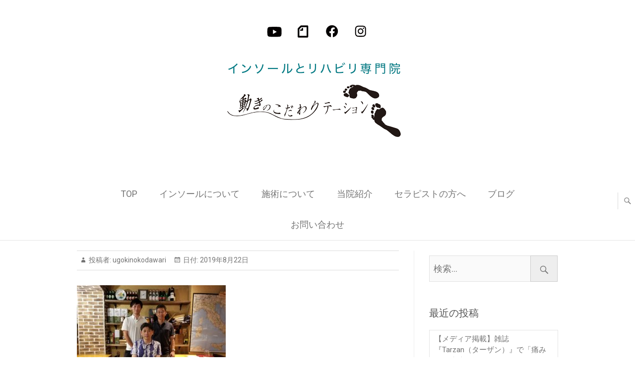

--- FILE ---
content_type: text/html; charset=UTF-8
request_url: https://shisei-walking.com/2019/09/06/%E6%81%A9%E5%B8%AB%E3%81%A8%E3%81%AE%E5%86%8D%E4%BC%9A/20190821_210848/
body_size: 15727
content:
<!DOCTYPE html>
<html dir="ltr" lang="ja">
<head>
<meta charset="UTF-8" />
<link rel="profile" href="http://gmpg.org/xfn/11" />
<link rel="pingback" href="https://shisei-walking.com/xmlrpc.php" />
<title>20190821_210848 | 動きのこだわりテーション</title>

		<!-- All in One SEO 4.9.1.1 - aioseo.com -->
	<meta name="robots" content="max-image-preview:large" />
	<meta name="author" content="ugokinokodawari"/>
	<link rel="canonical" href="https://shisei-walking.com/2019/09/06/%e6%81%a9%e5%b8%ab%e3%81%a8%e3%81%ae%e5%86%8d%e4%bc%9a/20190821_210848/" />
	<meta name="generator" content="All in One SEO (AIOSEO) 4.9.1.1" />
		<script type="application/ld+json" class="aioseo-schema">
			{"@context":"https:\/\/schema.org","@graph":[{"@type":"BreadcrumbList","@id":"https:\/\/shisei-walking.com\/2019\/09\/06\/%e6%81%a9%e5%b8%ab%e3%81%a8%e3%81%ae%e5%86%8d%e4%bc%9a\/20190821_210848\/#breadcrumblist","itemListElement":[{"@type":"ListItem","@id":"https:\/\/shisei-walking.com#listItem","position":1,"name":"\u30db\u30fc\u30e0","item":"https:\/\/shisei-walking.com","nextItem":{"@type":"ListItem","@id":"https:\/\/shisei-walking.com\/2019\/09\/06\/%e6%81%a9%e5%b8%ab%e3%81%a8%e3%81%ae%e5%86%8d%e4%bc%9a\/20190821_210848\/#listItem","name":"20190821_210848"}},{"@type":"ListItem","@id":"https:\/\/shisei-walking.com\/2019\/09\/06\/%e6%81%a9%e5%b8%ab%e3%81%a8%e3%81%ae%e5%86%8d%e4%bc%9a\/20190821_210848\/#listItem","position":2,"name":"20190821_210848","previousItem":{"@type":"ListItem","@id":"https:\/\/shisei-walking.com#listItem","name":"\u30db\u30fc\u30e0"}}]},{"@type":"ItemPage","@id":"https:\/\/shisei-walking.com\/2019\/09\/06\/%e6%81%a9%e5%b8%ab%e3%81%a8%e3%81%ae%e5%86%8d%e4%bc%9a\/20190821_210848\/#itempage","url":"https:\/\/shisei-walking.com\/2019\/09\/06\/%e6%81%a9%e5%b8%ab%e3%81%a8%e3%81%ae%e5%86%8d%e4%bc%9a\/20190821_210848\/","name":"20190821_210848 | \u52d5\u304d\u306e\u3053\u3060\u308f\u308a\u30c6\u30fc\u30b7\u30e7\u30f3","inLanguage":"ja","isPartOf":{"@id":"https:\/\/shisei-walking.com\/#website"},"breadcrumb":{"@id":"https:\/\/shisei-walking.com\/2019\/09\/06\/%e6%81%a9%e5%b8%ab%e3%81%a8%e3%81%ae%e5%86%8d%e4%bc%9a\/20190821_210848\/#breadcrumblist"},"author":{"@id":"https:\/\/shisei-walking.com\/author\/ugokinokodawari\/#author"},"creator":{"@id":"https:\/\/shisei-walking.com\/author\/ugokinokodawari\/#author"},"datePublished":"2019-08-22T13:49:13+09:00","dateModified":"2019-08-22T13:49:13+09:00"},{"@type":"Organization","@id":"https:\/\/shisei-walking.com\/#organization","name":"\u52d5\u304d\u306e\u3053\u3060\u308f\u308a\u30c6\u30fc\u30b7\u30e7\u30f3","description":"\u938c\u5009\u30fb\u5927\u8239\u306e\u52d5\u304d\u306e\u3053\u3060\u308f\u308a\u30c6\u30fc\u30b7\u30e7\u30f3\u306f\u3001\u904b\u52d5\u7642\u6cd5\u3068\u30a4\u30f3\u30bd\u30fc\u30eb\u7642\u6cd5\u3092\u7528\u3044\u305f\u3001\u59ff\u52e2\u3068\u6b69\u304d\u65b9\u306e\u6539\u5584\u306b\u3088\u308a\u3001\u8eab\u4f53\u306e\u4e0d\u8abf\u306e\u4e88\u9632\u3068\u7de9\u548c\u3092\u76ee\u6307\u3057\u3066\u3044\u307e\u3059\u3002 \u80a9\u3053\u308a\u3084\u3001\u819d\u30fb\u8170\u306e\u4e0d\u8abf\u306a\u3069\u306b\u304a\u60a9\u307f\u306e\u65b9\u306f\u3001\u305c\u3072\u3054\u4e00\u5831\u304f\u3060\u3055\u3044\u307e\u305b\u3002","url":"https:\/\/shisei-walking.com\/"},{"@type":"Person","@id":"https:\/\/shisei-walking.com\/author\/ugokinokodawari\/#author","url":"https:\/\/shisei-walking.com\/author\/ugokinokodawari\/","name":"ugokinokodawari","image":{"@type":"ImageObject","@id":"https:\/\/shisei-walking.com\/2019\/09\/06\/%e6%81%a9%e5%b8%ab%e3%81%a8%e3%81%ae%e5%86%8d%e4%bc%9a\/20190821_210848\/#authorImage","url":"https:\/\/secure.gravatar.com\/avatar\/559ba6d283db39db9da3e77da179d17d4f1e9c5c873486866e0a2a1bc96ad110?s=96&d=mm&r=g","width":96,"height":96,"caption":"ugokinokodawari"}},{"@type":"WebSite","@id":"https:\/\/shisei-walking.com\/#website","url":"https:\/\/shisei-walking.com\/","name":"\u52d5\u304d\u306e\u3053\u3060\u308f\u308a\u30c6\u30fc\u30b7\u30e7\u30f3","description":"\u938c\u5009\u30fb\u5927\u8239\u306e\u52d5\u304d\u306e\u3053\u3060\u308f\u308a\u30c6\u30fc\u30b7\u30e7\u30f3\u306f\u3001\u904b\u52d5\u7642\u6cd5\u3068\u30a4\u30f3\u30bd\u30fc\u30eb\u7642\u6cd5\u3092\u7528\u3044\u305f\u3001\u59ff\u52e2\u3068\u6b69\u304d\u65b9\u306e\u6539\u5584\u306b\u3088\u308a\u3001\u8eab\u4f53\u306e\u4e0d\u8abf\u306e\u4e88\u9632\u3068\u7de9\u548c\u3092\u76ee\u6307\u3057\u3066\u3044\u307e\u3059\u3002 \u80a9\u3053\u308a\u3084\u3001\u819d\u30fb\u8170\u306e\u4e0d\u8abf\u306a\u3069\u306b\u304a\u60a9\u307f\u306e\u65b9\u306f\u3001\u305c\u3072\u3054\u4e00\u5831\u304f\u3060\u3055\u3044\u307e\u305b\u3002","inLanguage":"ja","publisher":{"@id":"https:\/\/shisei-walking.com\/#organization"}}]}
		</script>
		<!-- All in One SEO -->

<link rel='dns-prefetch' href='//fonts.googleapis.com' />
<link rel="alternate" type="application/rss+xml" title="動きのこだわりテーション &raquo; フィード" href="https://shisei-walking.com/feed/" />
<link rel="alternate" type="application/rss+xml" title="動きのこだわりテーション &raquo; コメントフィード" href="https://shisei-walking.com/comments/feed/" />
<link rel="alternate" title="oEmbed (JSON)" type="application/json+oembed" href="https://shisei-walking.com/wp-json/oembed/1.0/embed?url=https%3A%2F%2Fshisei-walking.com%2F2019%2F09%2F06%2F%25e6%2581%25a9%25e5%25b8%25ab%25e3%2581%25a8%25e3%2581%25ae%25e5%2586%258d%25e4%25bc%259a%2F20190821_210848%2F" />
<link rel="alternate" title="oEmbed (XML)" type="text/xml+oembed" href="https://shisei-walking.com/wp-json/oembed/1.0/embed?url=https%3A%2F%2Fshisei-walking.com%2F2019%2F09%2F06%2F%25e6%2581%25a9%25e5%25b8%25ab%25e3%2581%25a8%25e3%2581%25ae%25e5%2586%258d%25e4%25bc%259a%2F20190821_210848%2F&#038;format=xml" />
<style id='wp-img-auto-sizes-contain-inline-css' type='text/css'>
img:is([sizes=auto i],[sizes^="auto," i]){contain-intrinsic-size:3000px 1500px}
/*# sourceURL=wp-img-auto-sizes-contain-inline-css */
</style>
<style id='wp-emoji-styles-inline-css' type='text/css'>

	img.wp-smiley, img.emoji {
		display: inline !important;
		border: none !important;
		box-shadow: none !important;
		height: 1em !important;
		width: 1em !important;
		margin: 0 0.07em !important;
		vertical-align: -0.1em !important;
		background: none !important;
		padding: 0 !important;
	}
/*# sourceURL=wp-emoji-styles-inline-css */
</style>
<style id='wp-block-library-inline-css' type='text/css'>
:root{--wp-block-synced-color:#7a00df;--wp-block-synced-color--rgb:122,0,223;--wp-bound-block-color:var(--wp-block-synced-color);--wp-editor-canvas-background:#ddd;--wp-admin-theme-color:#007cba;--wp-admin-theme-color--rgb:0,124,186;--wp-admin-theme-color-darker-10:#006ba1;--wp-admin-theme-color-darker-10--rgb:0,107,160.5;--wp-admin-theme-color-darker-20:#005a87;--wp-admin-theme-color-darker-20--rgb:0,90,135;--wp-admin-border-width-focus:2px}@media (min-resolution:192dpi){:root{--wp-admin-border-width-focus:1.5px}}.wp-element-button{cursor:pointer}:root .has-very-light-gray-background-color{background-color:#eee}:root .has-very-dark-gray-background-color{background-color:#313131}:root .has-very-light-gray-color{color:#eee}:root .has-very-dark-gray-color{color:#313131}:root .has-vivid-green-cyan-to-vivid-cyan-blue-gradient-background{background:linear-gradient(135deg,#00d084,#0693e3)}:root .has-purple-crush-gradient-background{background:linear-gradient(135deg,#34e2e4,#4721fb 50%,#ab1dfe)}:root .has-hazy-dawn-gradient-background{background:linear-gradient(135deg,#faaca8,#dad0ec)}:root .has-subdued-olive-gradient-background{background:linear-gradient(135deg,#fafae1,#67a671)}:root .has-atomic-cream-gradient-background{background:linear-gradient(135deg,#fdd79a,#004a59)}:root .has-nightshade-gradient-background{background:linear-gradient(135deg,#330968,#31cdcf)}:root .has-midnight-gradient-background{background:linear-gradient(135deg,#020381,#2874fc)}:root{--wp--preset--font-size--normal:16px;--wp--preset--font-size--huge:42px}.has-regular-font-size{font-size:1em}.has-larger-font-size{font-size:2.625em}.has-normal-font-size{font-size:var(--wp--preset--font-size--normal)}.has-huge-font-size{font-size:var(--wp--preset--font-size--huge)}.has-text-align-center{text-align:center}.has-text-align-left{text-align:left}.has-text-align-right{text-align:right}.has-fit-text{white-space:nowrap!important}#end-resizable-editor-section{display:none}.aligncenter{clear:both}.items-justified-left{justify-content:flex-start}.items-justified-center{justify-content:center}.items-justified-right{justify-content:flex-end}.items-justified-space-between{justify-content:space-between}.screen-reader-text{border:0;clip-path:inset(50%);height:1px;margin:-1px;overflow:hidden;padding:0;position:absolute;width:1px;word-wrap:normal!important}.screen-reader-text:focus{background-color:#ddd;clip-path:none;color:#444;display:block;font-size:1em;height:auto;left:5px;line-height:normal;padding:15px 23px 14px;text-decoration:none;top:5px;width:auto;z-index:100000}html :where(.has-border-color){border-style:solid}html :where([style*=border-top-color]){border-top-style:solid}html :where([style*=border-right-color]){border-right-style:solid}html :where([style*=border-bottom-color]){border-bottom-style:solid}html :where([style*=border-left-color]){border-left-style:solid}html :where([style*=border-width]){border-style:solid}html :where([style*=border-top-width]){border-top-style:solid}html :where([style*=border-right-width]){border-right-style:solid}html :where([style*=border-bottom-width]){border-bottom-style:solid}html :where([style*=border-left-width]){border-left-style:solid}html :where(img[class*=wp-image-]){height:auto;max-width:100%}:where(figure){margin:0 0 1em}html :where(.is-position-sticky){--wp-admin--admin-bar--position-offset:var(--wp-admin--admin-bar--height,0px)}@media screen and (max-width:600px){html :where(.is-position-sticky){--wp-admin--admin-bar--position-offset:0px}}

/*# sourceURL=wp-block-library-inline-css */
</style><style id='global-styles-inline-css' type='text/css'>
:root{--wp--preset--aspect-ratio--square: 1;--wp--preset--aspect-ratio--4-3: 4/3;--wp--preset--aspect-ratio--3-4: 3/4;--wp--preset--aspect-ratio--3-2: 3/2;--wp--preset--aspect-ratio--2-3: 2/3;--wp--preset--aspect-ratio--16-9: 16/9;--wp--preset--aspect-ratio--9-16: 9/16;--wp--preset--color--black: #000000;--wp--preset--color--cyan-bluish-gray: #abb8c3;--wp--preset--color--white: #ffffff;--wp--preset--color--pale-pink: #f78da7;--wp--preset--color--vivid-red: #cf2e2e;--wp--preset--color--luminous-vivid-orange: #ff6900;--wp--preset--color--luminous-vivid-amber: #fcb900;--wp--preset--color--light-green-cyan: #7bdcb5;--wp--preset--color--vivid-green-cyan: #00d084;--wp--preset--color--pale-cyan-blue: #8ed1fc;--wp--preset--color--vivid-cyan-blue: #0693e3;--wp--preset--color--vivid-purple: #9b51e0;--wp--preset--gradient--vivid-cyan-blue-to-vivid-purple: linear-gradient(135deg,rgb(6,147,227) 0%,rgb(155,81,224) 100%);--wp--preset--gradient--light-green-cyan-to-vivid-green-cyan: linear-gradient(135deg,rgb(122,220,180) 0%,rgb(0,208,130) 100%);--wp--preset--gradient--luminous-vivid-amber-to-luminous-vivid-orange: linear-gradient(135deg,rgb(252,185,0) 0%,rgb(255,105,0) 100%);--wp--preset--gradient--luminous-vivid-orange-to-vivid-red: linear-gradient(135deg,rgb(255,105,0) 0%,rgb(207,46,46) 100%);--wp--preset--gradient--very-light-gray-to-cyan-bluish-gray: linear-gradient(135deg,rgb(238,238,238) 0%,rgb(169,184,195) 100%);--wp--preset--gradient--cool-to-warm-spectrum: linear-gradient(135deg,rgb(74,234,220) 0%,rgb(151,120,209) 20%,rgb(207,42,186) 40%,rgb(238,44,130) 60%,rgb(251,105,98) 80%,rgb(254,248,76) 100%);--wp--preset--gradient--blush-light-purple: linear-gradient(135deg,rgb(255,206,236) 0%,rgb(152,150,240) 100%);--wp--preset--gradient--blush-bordeaux: linear-gradient(135deg,rgb(254,205,165) 0%,rgb(254,45,45) 50%,rgb(107,0,62) 100%);--wp--preset--gradient--luminous-dusk: linear-gradient(135deg,rgb(255,203,112) 0%,rgb(199,81,192) 50%,rgb(65,88,208) 100%);--wp--preset--gradient--pale-ocean: linear-gradient(135deg,rgb(255,245,203) 0%,rgb(182,227,212) 50%,rgb(51,167,181) 100%);--wp--preset--gradient--electric-grass: linear-gradient(135deg,rgb(202,248,128) 0%,rgb(113,206,126) 100%);--wp--preset--gradient--midnight: linear-gradient(135deg,rgb(2,3,129) 0%,rgb(40,116,252) 100%);--wp--preset--font-size--small: 13px;--wp--preset--font-size--medium: 20px;--wp--preset--font-size--large: 36px;--wp--preset--font-size--x-large: 42px;--wp--preset--spacing--20: 0.44rem;--wp--preset--spacing--30: 0.67rem;--wp--preset--spacing--40: 1rem;--wp--preset--spacing--50: 1.5rem;--wp--preset--spacing--60: 2.25rem;--wp--preset--spacing--70: 3.38rem;--wp--preset--spacing--80: 5.06rem;--wp--preset--shadow--natural: 6px 6px 9px rgba(0, 0, 0, 0.2);--wp--preset--shadow--deep: 12px 12px 50px rgba(0, 0, 0, 0.4);--wp--preset--shadow--sharp: 6px 6px 0px rgba(0, 0, 0, 0.2);--wp--preset--shadow--outlined: 6px 6px 0px -3px rgb(255, 255, 255), 6px 6px rgb(0, 0, 0);--wp--preset--shadow--crisp: 6px 6px 0px rgb(0, 0, 0);}:where(.is-layout-flex){gap: 0.5em;}:where(.is-layout-grid){gap: 0.5em;}body .is-layout-flex{display: flex;}.is-layout-flex{flex-wrap: wrap;align-items: center;}.is-layout-flex > :is(*, div){margin: 0;}body .is-layout-grid{display: grid;}.is-layout-grid > :is(*, div){margin: 0;}:where(.wp-block-columns.is-layout-flex){gap: 2em;}:where(.wp-block-columns.is-layout-grid){gap: 2em;}:where(.wp-block-post-template.is-layout-flex){gap: 1.25em;}:where(.wp-block-post-template.is-layout-grid){gap: 1.25em;}.has-black-color{color: var(--wp--preset--color--black) !important;}.has-cyan-bluish-gray-color{color: var(--wp--preset--color--cyan-bluish-gray) !important;}.has-white-color{color: var(--wp--preset--color--white) !important;}.has-pale-pink-color{color: var(--wp--preset--color--pale-pink) !important;}.has-vivid-red-color{color: var(--wp--preset--color--vivid-red) !important;}.has-luminous-vivid-orange-color{color: var(--wp--preset--color--luminous-vivid-orange) !important;}.has-luminous-vivid-amber-color{color: var(--wp--preset--color--luminous-vivid-amber) !important;}.has-light-green-cyan-color{color: var(--wp--preset--color--light-green-cyan) !important;}.has-vivid-green-cyan-color{color: var(--wp--preset--color--vivid-green-cyan) !important;}.has-pale-cyan-blue-color{color: var(--wp--preset--color--pale-cyan-blue) !important;}.has-vivid-cyan-blue-color{color: var(--wp--preset--color--vivid-cyan-blue) !important;}.has-vivid-purple-color{color: var(--wp--preset--color--vivid-purple) !important;}.has-black-background-color{background-color: var(--wp--preset--color--black) !important;}.has-cyan-bluish-gray-background-color{background-color: var(--wp--preset--color--cyan-bluish-gray) !important;}.has-white-background-color{background-color: var(--wp--preset--color--white) !important;}.has-pale-pink-background-color{background-color: var(--wp--preset--color--pale-pink) !important;}.has-vivid-red-background-color{background-color: var(--wp--preset--color--vivid-red) !important;}.has-luminous-vivid-orange-background-color{background-color: var(--wp--preset--color--luminous-vivid-orange) !important;}.has-luminous-vivid-amber-background-color{background-color: var(--wp--preset--color--luminous-vivid-amber) !important;}.has-light-green-cyan-background-color{background-color: var(--wp--preset--color--light-green-cyan) !important;}.has-vivid-green-cyan-background-color{background-color: var(--wp--preset--color--vivid-green-cyan) !important;}.has-pale-cyan-blue-background-color{background-color: var(--wp--preset--color--pale-cyan-blue) !important;}.has-vivid-cyan-blue-background-color{background-color: var(--wp--preset--color--vivid-cyan-blue) !important;}.has-vivid-purple-background-color{background-color: var(--wp--preset--color--vivid-purple) !important;}.has-black-border-color{border-color: var(--wp--preset--color--black) !important;}.has-cyan-bluish-gray-border-color{border-color: var(--wp--preset--color--cyan-bluish-gray) !important;}.has-white-border-color{border-color: var(--wp--preset--color--white) !important;}.has-pale-pink-border-color{border-color: var(--wp--preset--color--pale-pink) !important;}.has-vivid-red-border-color{border-color: var(--wp--preset--color--vivid-red) !important;}.has-luminous-vivid-orange-border-color{border-color: var(--wp--preset--color--luminous-vivid-orange) !important;}.has-luminous-vivid-amber-border-color{border-color: var(--wp--preset--color--luminous-vivid-amber) !important;}.has-light-green-cyan-border-color{border-color: var(--wp--preset--color--light-green-cyan) !important;}.has-vivid-green-cyan-border-color{border-color: var(--wp--preset--color--vivid-green-cyan) !important;}.has-pale-cyan-blue-border-color{border-color: var(--wp--preset--color--pale-cyan-blue) !important;}.has-vivid-cyan-blue-border-color{border-color: var(--wp--preset--color--vivid-cyan-blue) !important;}.has-vivid-purple-border-color{border-color: var(--wp--preset--color--vivid-purple) !important;}.has-vivid-cyan-blue-to-vivid-purple-gradient-background{background: var(--wp--preset--gradient--vivid-cyan-blue-to-vivid-purple) !important;}.has-light-green-cyan-to-vivid-green-cyan-gradient-background{background: var(--wp--preset--gradient--light-green-cyan-to-vivid-green-cyan) !important;}.has-luminous-vivid-amber-to-luminous-vivid-orange-gradient-background{background: var(--wp--preset--gradient--luminous-vivid-amber-to-luminous-vivid-orange) !important;}.has-luminous-vivid-orange-to-vivid-red-gradient-background{background: var(--wp--preset--gradient--luminous-vivid-orange-to-vivid-red) !important;}.has-very-light-gray-to-cyan-bluish-gray-gradient-background{background: var(--wp--preset--gradient--very-light-gray-to-cyan-bluish-gray) !important;}.has-cool-to-warm-spectrum-gradient-background{background: var(--wp--preset--gradient--cool-to-warm-spectrum) !important;}.has-blush-light-purple-gradient-background{background: var(--wp--preset--gradient--blush-light-purple) !important;}.has-blush-bordeaux-gradient-background{background: var(--wp--preset--gradient--blush-bordeaux) !important;}.has-luminous-dusk-gradient-background{background: var(--wp--preset--gradient--luminous-dusk) !important;}.has-pale-ocean-gradient-background{background: var(--wp--preset--gradient--pale-ocean) !important;}.has-electric-grass-gradient-background{background: var(--wp--preset--gradient--electric-grass) !important;}.has-midnight-gradient-background{background: var(--wp--preset--gradient--midnight) !important;}.has-small-font-size{font-size: var(--wp--preset--font-size--small) !important;}.has-medium-font-size{font-size: var(--wp--preset--font-size--medium) !important;}.has-large-font-size{font-size: var(--wp--preset--font-size--large) !important;}.has-x-large-font-size{font-size: var(--wp--preset--font-size--x-large) !important;}
/*# sourceURL=global-styles-inline-css */
</style>

<style id='classic-theme-styles-inline-css' type='text/css'>
/*! This file is auto-generated */
.wp-block-button__link{color:#fff;background-color:#32373c;border-radius:9999px;box-shadow:none;text-decoration:none;padding:calc(.667em + 2px) calc(1.333em + 2px);font-size:1.125em}.wp-block-file__button{background:#32373c;color:#fff;text-decoration:none}
/*# sourceURL=/wp-includes/css/classic-themes.min.css */
</style>
<link rel='stylesheet' id='contact-form-7-css' href='https://shisei-walking.com/wp-content/plugins/contact-form-7/includes/css/styles.css?ver=6.1.4' type='text/css' media='all' />
<link rel='stylesheet' id='contact-form-7-confirm-css' href='https://shisei-walking.com/wp-content/plugins/contact-form-7-add-confirm/includes/css/styles.css?ver=5.1' type='text/css' media='all' />
<link rel='stylesheet' id='freesiaempire-style-css' href='https://shisei-walking.com/wp-content/themes/freesia-empire/style.css?ver=6.9' type='text/css' media='all' />
<link rel='stylesheet' id='freesiaempire_google_fonts-css' href='//fonts.googleapis.com/css?family=Roboto%3A400%2C300%2C500%2C700&#038;ver=6.9' type='text/css' media='all' />
<link rel='stylesheet' id='genericons-css' href='https://shisei-walking.com/wp-content/themes/freesia-empire/genericons/genericons.css?ver=3.4.1' type='text/css' media='all' />
<link rel='stylesheet' id='freesiaempire-responsive-css' href='https://shisei-walking.com/wp-content/themes/freesia-empire/css/responsive.css?ver=6.9' type='text/css' media='all' />
<link rel='stylesheet' id='freesiaempire-animate-css' href='https://shisei-walking.com/wp-content/themes/freesia-empire/assets/wow/css/animate.min.css?ver=6.9' type='text/css' media='all' />
<link rel='stylesheet' id='wp-pagenavi-css' href='https://shisei-walking.com/wp-content/plugins/wp-pagenavi/pagenavi-css.css?ver=2.70' type='text/css' media='all' />
<script type="text/javascript" src="https://shisei-walking.com/wp-includes/js/jquery/jquery.min.js?ver=3.7.1" id="jquery-core-js"></script>
<script type="text/javascript" src="https://shisei-walking.com/wp-includes/js/jquery/jquery-migrate.min.js?ver=3.4.1" id="jquery-migrate-js"></script>
<script type="text/javascript" src="https://shisei-walking.com/wp-content/themes/freesia-empire/js/freesiaempire-main.js?ver=6.9" id="freesiaempire-main-js"></script>
<script type="text/javascript" src="https://shisei-walking.com/wp-content/themes/freesia-empire/js/freesiaempire-sticky-scroll.js?ver=6.9" id="sticky-scroll-js"></script>
<script type="text/javascript" src="https://shisei-walking.com/wp-content/themes/freesia-empire/assets/wow/js/wow.min.js?ver=6.9" id="wow-js"></script>
<script type="text/javascript" src="https://shisei-walking.com/wp-content/themes/freesia-empire/assets/wow/js/wow-settings.js?ver=6.9" id="wow-settings-js"></script>
<link rel="https://api.w.org/" href="https://shisei-walking.com/wp-json/" /><link rel="alternate" title="JSON" type="application/json" href="https://shisei-walking.com/wp-json/wp/v2/media/1194" /><link rel="EditURI" type="application/rsd+xml" title="RSD" href="https://shisei-walking.com/xmlrpc.php?rsd" />
<meta name="generator" content="WordPress 6.9" />
<link rel='shortlink' href='https://shisei-walking.com/?p=1194' />
<!-- start Simple Custom CSS and JS -->
<style type="text/css">
/* ここにCSSコードを追加

例:
.example {
    color: red;
}

CSS の知識に磨きをかけるためにご覧ください。
http://www.w3schools.com/css/css_syntax.asp

コメント終わり */ 

.su-row .su-column {
    display: block;
    float: left;
    box-sizing: border-box;
    margin: 0 0 0 2%;
}</style>
<!-- end Simple Custom CSS and JS -->
	<meta name="viewport" content="width=device-width" />
	<!-- Custom CSS -->
<style type="text/css" media="screen">
#site-branding #site-title, #site-branding #site-description{
				clip: rect(1px, 1px, 1px, 1px);
				position: absolute;
			}</style>
		<style type="text/css" id="wp-custom-css">
			@import url('https://fonts.googleapis.com/css2?family=Kosugi+Maru&display=swap');

/* 下段リンク */
.link-b {
  text-align: center;
  width: 200px;
	position: absolute;
  left: 50%;
  transform: translate(-50%, -50%);
}

/* 全体 */
body, button, input, select, textarea {
    color: #000000;
    font: 18px 'Roboto', sans-serif;
	line-height: 1.8em
}
#site-branding {
    float: none;
    margin: 10px 0px;
    padding-right: 0px;
    text-align: center;
    margin-left: auto;
	margin-bottom: -50px;
}
#site-logo {
    float: left;
    margin-right: 10px;
    margin-top: 20px;
}
.clearfix {
  margin-top: -20px;
}

table, th, td {
    border: 0px solid rgba(0, 0, 0, 0);
}
hr {
    margin-bottom: 0.5em;
}

/* メニュー*/
.main-navigation a {
    font-size: 18px;
    padding: 15px 20px;
}
td.example {
white-space: nowrap;
}
#sticky_header {
    background-color: rgba(255, 255, 255, 0.9);
    -webkit-box-shadow: 0 0px 0px rgb(0 0 0 / 0%);
    -moz-box-shadow: 0 0px 0px rgba(0, 0, 0, 0);
    box-shadow: 0 0px 0px rgb(0 0 0 / 0%);
    width: 100%;
    z-index: 999;
}
/* ラインを消す*/
#sticky_header:before {
    background-image: linear-gradient(to right, rgba(225, 225, 225, 0), rgba(0, 0, 0, 0) 0%, rgba(0, 0, 0, 0) 0%, rgba(0, 0, 0, 0) 0%, rgba(225, 225, 225, 0));
    content: "";
}

element.style {
    position: fixed;
    border-bottom: none;
    top: 0px;
    left: 0px;
    box-shadow: rgb(0 0 0 / 0%) 0px 0px 0px;
}

}
/* リンクカラー */
a {
    color: #008B95;
    text-decoration: none;
    cursor: pointer;
}

a:hover {
	opacity: 0.5 ;
}

.entry-content a {
    text-decoration: underline;
    border-bottom: 1px solid;
}

.color-red {
    color: #E4495C;
}
.color-red a {
    color: #E4495C;
}

/* ヘッダー */


/* ナビ調整 */
.main-navigation {
    padding-top: 20px;
}
.page-header {
    display: none;
}
/* 全体とナビの隙間を消す */
#content {
    padding-top: 20px;
    padding-bottom: 20px;
}
/* ナビのバックカラー */
#sticky_header {
        background-color: rgba(255, 255, 255, 90);
}
.line-one, .line-two, .line-three {
    background-color: #008B95;
}
/* ナビ */
.main-navigation > ul > li:before {
    content: '';
    border-right: 0px solid rgba(0, 0, 0, 0.2);
    position: absolute;
    height: 20%;
    right: 0;
    top: 40%;
}
.main-navigation a:hover, .main-navigation a:focus, .main-navigation ul li.current-menu-item a, .main-navigation ul li.current_page_ancestor a, .main-navigation ul li.current-menu-ancestor a, .main-navigation ul li.current_page_item a, .main-navigation ul li:hover > a {
    color: #008B95;
}
/* コンテンツトップのメイン画像 */
.full-width {
    width: 100vw;
    margin-left: calc(-50vw + 50%);
	background-color: #ebeaef;
}
.full-width1 {
    width: 100vw;
    margin-left: calc(-50vw + 50%);
    background-color: #008B95;
    margin-top: 20px;
}
.full-width2 {
    width: 100vw;
    margin-left: calc(-50vw + 50%);
    background-color: #faecbd;
}
img.aligncenter.size-full.wp-image-3352 {
   margin-top: -28px;
}

body {
    overflow-x: hidden;
}

/* カラー */
.color-green {
	color: #008B95;
}
.background-gray {
    background-color: #ebeaef;
	padding : 1em ;
}

/* テキストサイズ */
.text-size1-12 {
	font-size: 2.7em;
	font-weight: bold; 
}
.text-size1-11 {
	font-size: 2.5em;
	font-weight: bolder; 
}
.text-size1-10 {
	font-size: 1.7em;
}
.text-size1-9 {
	font-size: 1.3em;
}

.text-size1-2 {
	font-size: 1.2em;
	line-height: 180%;
}
.text2 {
	font-size: 0.8em;
 line-height: 150%;
}
.bold {
font-weight: bold; 
}

.font1 {
 font-family: 'Kosugi Maru', sans-serif;
		line-height: 1.5em;
	}

.text-center1 {
 text-align: center;
}
/* 行間 */
.line-height1 {
    line-height: 25px;
}
.line-height2 {
    line-height: 29px;
}
.line-height33 {
    line-height: 33px;
}
.contents1 {
    width:90%;
    margin-right: auto;
    margin-left : auto;
}
/* ポジション*/
.bottm-space1 {
 margin-bottom: 15px;
}
.bottm-space2 {
 margin-bottom: -5px;
}
.left-space1 {
    margin-left: -5px;
}
.left-space2 {
    margin-left: -10px;
}
/* リストスタイルーナンバー*/
#main ul.namber {
    list-style-type: decimal;
}
#main ul.namber ::marker {
    color: #008B95;
}
#main ul.namber2 {
    list-style-type: decimal;
}
#main ul.namber2 {
    margin-top: -1em;
    margin-bottom: 0em;
	color: #E4495C; 
}
#main ul.namber-3 {
    list-style-type: decimal;
	    margin-top: -1em;
    margin-bottom: 0em;
	margin-left: 13px;
}

.top-space1 {
    Margin-top: -1.8em;
}
.top-space2 {
    Margin-top: -1em;
}
@media only screen and (min-width: 1023px){
#site-branding {
    float: none;
    margin: 10px 0px;
    padding-right: 0px;
    Right: 50%;
    text-align: center;
}
}
@media only screen and (max-width: 767px){
.menu-toggle {
    display: block;
    background-color: rgba(0, 0, 0, 0);
    font-size: 0;
    border: 0 none;
    padding: 0;
    color: #666;
    width: 32px;
    float: none;
    margin-top: 25px;
    cursor: pointer;
    /* text-align: center; */
    margin-left: 48%;
    margin-bottom: 30px;
}
}

@media only screen and (min-width: 768px){
.text-size1-10 br {display:none}

.top-header {
    margin-bottom: -30px;
	position: relative;
    z-index: 9999;
}
.main-navigation {
    padding-top: 30px;
}
	
	.top2 {
    display: none;
}
		.top4 {
    display: none;
}
	.space1 {
    width:60%;
    margin-right: auto;
    margin-left : auto;
}
	.space2 {
    width:40%;
    margin-right: auto;
    margin-left : auto;
}
	.space3 {
    width:50%;
    margin-right: auto;
    margin-left : auto;
}
	.contents3 {
    width:80%;
    margin-right: auto;
    margin-left : auto;
}
.left-space1 {
  Padding-left: 2em;
}
}
	/* 縦線 */
.line1 {
    padding: 1.5em;
    border-left: solid 1px #e3e3e3;
}
.line3 {
    padding: 1.5em;

}

@media only screen and (max-width: 769px){
.top1 {
    display: none;
}
	.top3 {
    display: none;
}
.font-size1 {
 font-size: 1em;
	}	
.font-size2 {
 font-size: 1.3em;
	}
.copy1 {
 font-size: 0.8em;
	}
.top-space1 {
 Margin-left: 1em;
}
	
.text-center1 {
 text-align: left;
}
img.size-full.wp-image-1816.alignright.toptel {
        margin-right: 14%;
    margin-left: 14%;
}
	#site-logo {
    margin-top: 30px;
		    margin-left: 10px;
}
.center1 {
  text-align: center;
}
	}
	
	/* 下線 */
.line2 {
    padding-bottom : 2em ;
    border-bottom : solid 1px #e3e3e3 ;
}
		/* 本のタイトル */
.title-top {
   position: absolute;
   max-width: 60% ;
}
}	
/* コンテンツ幅 */
.top1 {
    margin-right: auto;
    margin-left : auto;
	margin-top: -40px;
	max-width:1150px; 
}
.top2 {
    margin-right: auto;
    margin-left : auto;
	margin-top: -40px;
}


/* ビデオをセンターに */
.wp-video {
    max-width: 100%;
    height: auto;
    text-align: center;
    margin-right: auto;
    margin-left: auto;
}
/* リンクボタン */
.round a{
  border-radius: 20px;
  border: 1px solid #008B95;
  Display: inline-block;
  background-color: #008B95;
  color: #ffffff;
	text-decoration: none;
	padding: 3px 12px ;
}
.round1 a{
  border-radius: 20px;
  border: 1px solid #E4495C;
  Display: inline-block;
  background-color: #E4495C;
  color: #ffffff;
	text-decoration: none;
	padding: 3px 12px ;
}
/* 必須ボタン */
.hissu {
  border: 1px solid #008B95;
  background-color: #008B95;
  color: #ffffff;
	text-decoration: none;
	padding: 3px 3px ;
}
.hissu2 {
  border: 1px solid #C0C0C0;
  background-color: #C0C0C0;
  color: #ffffff;
	text-decoration: none;
	padding: 3px 3px ;
}

/* テーブルのライン消し */
.no-line table, th, td {
    border: 0px;
}
table.no-line {
    border-width: 0;
}

/* Q&A */
.qaContainer dt {
padding: 0px 0px 0px 35px;
border-radius: 5px;
text-indent: -25px;
}

.qaContainer dt:before {
content: "Q.";
font-weight: bold;
margin-right: 7px;
}
.qaContainer dd {
padding: 0px 0px 0px 35px;
text-indent: -25px;
}
.qaContainer dd:before {
content: "A.";
font-weight: bold;
margin-right: 7px;
}
.entry-content dt, .comment-content dt {
    font-weight: normal;
    color: #008B95;
}
.entry-content dd, .comment-content dd {
    margin-bottom: 0px;
}
/* フッターコピーライト */
.site-info .copyright {
    float: none;
    padding-top: 15px;
    text-align: center;
}
.site-info {
    background-color: #ffffff;
    margin-top: -40px;
}
/* 問い合わせフォーム */
img.size-full.wp-image-4391.alignnone {
    margin-left: -1em;
}


input[type="text"], input[type="email"], input[type="url"], input[type="tel"], input[type="number"], input[type="date"], input[type="search"], input[type="password"], textarea {
    margin-top: 10px;
}
.search-submit {
    margin-top: 10px;
}
span.wpcf7-list-item {
    margin: 0 3em 0 1em;
	display: inline-block;
}
input[type="checkbox"] {
    margin: 15px 0px 10px;
}

/* 送信ボタン */
input[type="reset"], input[type="button"], input[type="submit"] {
    background-color: #008B95;
    margin-right: auto;
    margin-left: auto;
	}
/* ページ内リンク */
.anker {
    display: block;
    margin-top: -100px;
    padding-top: 100px;
}
/* アキ調整 */
.smp {
    border-bottom: 1px solid #fff;
}
div#comments {
    display: none;
}
/* 折り返し */
.inline-block {
display:inline-block
}
/* fotter-book */
.title-top {
    position: relative;
}
.site-info {
    background-color: #ffffff;
}
.book {
	font-size: 0.8em;
	line-height: normal;
}
#colophon {
    border-top: 0px solid rgba(0, 0, 0, 0);
}
.site-info .copyright {
    margin-bottom: 40px;
}
/* recapter消す */
.grecaptcha-badge {
    display: none!important;
}
@media only screen and (max-width: 480px){
#site-branding {
    max-width: 100%;
    margin-left: auto;
}
}
@media only screen and (max-width: 480px) {
	.container,
	.boxed-layout #page,
	.boxed-layout-small 
	#page {
		width: 95%;	
}
}
/* blog-top */
.clearfix {margin-top: 0px;}
.top-space {margin-top: -20px;}

/* topアイコン */
table.link-b {
    width: 230px;
}		</style>
		<!-- Global site tag (gtag.js) - Google Analytics -->
<script async src="https://www.googletagmanager.com/gtag/js?id=G-EETNLKJVLT"></script>
<script>
  window.dataLayer = window.dataLayer || [];
  function gtag(){dataLayer.push(arguments);}
  gtag('js', new Date());

  gtag('config', 'G-EETNLKJVLT');
</script></head>
<body class="attachment wp-singular attachment-template-default single single-attachment postid-1194 attachmentid-1194 attachment-jpeg wp-embed-responsive wp-theme-freesia-empire  blog-large">
	

<div id="page" class="hfeed site">
	<a class="skip-link screen-reader-text" href="#content">Skip to content</a>
<!-- Masthead ============================================= -->
<header id="masthead" class="site-header" role="banner">

	<div class="top-header">
						<div class="container clearfix"><br><br><table class="link-b" border="0">
<tbody>
<tr>
<td><a href="https://www.youtube.com/channel/UCbckw-CjoyctyYTWTBxCaMA" target="_blank" rel="noopener"><img class="aligncenter wp-image-4120 size-full" src="https://shisei-walking.com/wp-content/uploads/2022/05/icon1.svg" alt="" /></a></td>
<td><a href="https://note.com/ugoki/" target="_blank" rel="noopener"><img class="aligncenter wp-image-4121 size-full" src="https://shisei-walking.com/wp-content/uploads/2022/05/icon2.svg" alt="" /></a></td>
<td><a href="https://www.facebook.com/profile.php?id=100004352025104" target="_blank" rel="noopener"><img class="aligncenter wp-image-4122 size-full" src="https://shisei-walking.com/wp-content/uploads/2022/05/icon3.svg" alt="" /></a></td>
<td><a href="https://www.instagram.com/ugokinokodawari/" target="_blank" rel="noopener"><img class="aligncenter wp-image-4123 size-full" src="https://shisei-walking.com/wp-content/uploads/2022/05/icon4.svg" alt="" /></a></td>

</tr>
</tbody>
</table><br><div id="site-branding">				<a class="custom-logo-link" href="https://shisei-walking.com/" title="動きのこだわりテーション" rel="home"> <img src="https://shisei-walking.com/wp-content/uploads/2022/06/logo5.png" id="site-logo" alt="動きのこだわりテーション"></a> 
						<div id="site-detail">
			
				 <h2 id="site-title"> 						<a href="https://shisei-walking.com/" title="動きのこだわりテーション" rel="home"> 動きのこだわりテーション </a>
						 </h2> <!-- end .site-title --> 							<div id="site-description"> 鎌倉・大船の動きのこだわりテーションは、運動療法とインソール療法を用いた、姿勢と歩き方の改善により、身体の不調の予防と緩和を目指しています。 肩こりや、膝・腰の不調などにお悩みの方は、ぜひご一報くださいませ。 </div> <!-- end #site-description -->
									</div>
		</div> <!-- end #site-branding -->	
	<br class="container clearfix"></br><button class="menu-toggle" type="button">      
								<div class="line-one"></div>
								<div class="line-two"></div>
								<div class="line-three"></div>
							</button> 
						
						</div> <!-- end .header-info -->							<button id="search-toggle" class="header-search" type="button"></button>
	
	
	
							<div id="search-box" class="clearfix">
								<form class="search-form" action="https://shisei-walking.com/" method="get">
		<label class="screen-reader-text">検索&hellip; </label>
	<input type="search" name="s" class="search-field" placeholder="検索&hellip;" autocomplete="off">
	<button type="submit" class="search-submit"><i class="search-icon"></i></button>
	</form> <!-- end .search-form -->						
							</div>  <!-- end #search-box -->
				

						</div> <!-- end .container -->
				</div><!-- end .top-header -->	<!-- Main Header============================================= -->
	<div id="sticky_header">
		<div class="container clearfix">
			<!-- Main Nav ============================================= -->
									<nav id="site-navigation" class="main-navigation clearfix" role="navigation" aria-label="メインメニュー">
				<button class="menu-toggle-2" aria-controls="primary-menu" aria-expanded="false"></button>
					  	<!-- end .menu-toggle -->
				<ul id="primary-menu" class="menu nav-menu"><li id="menu-item-4456" class="menu-item menu-item-type-post_type menu-item-object-page menu-item-home menu-item-4456"><a href="https://shisei-walking.com/">top</a></li>
<li id="menu-item-2218" class="menu-item menu-item-type-post_type menu-item-object-page menu-item-2218"><a href="https://shisei-walking.com/insole/">インソールについて</a></li>
<li id="menu-item-2140" class="menu-item menu-item-type-post_type menu-item-object-page menu-item-2140"><a href="https://shisei-walking.com/about-rehabilitation/">施術について</a></li>
<li id="menu-item-3773" class="menu-item menu-item-type-post_type menu-item-object-page menu-item-3773"><a href="https://shisei-walking.com/self-introduction-2/">当院紹介</a></li>
<li id="menu-item-5155" class="menu-item menu-item-type-post_type menu-item-object-page menu-item-5155"><a href="https://shisei-walking.com/therapist/">セラピストの方へ</a></li>
<li id="menu-item-1881" class="menu-item menu-item-type-taxonomy menu-item-object-category menu-item-1881"><a href="https://shisei-walking.com/category/blog/">ブログ</a></li>
<li id="menu-item-2216" class="menu-item menu-item-type-post_type menu-item-object-page menu-item-2216"><a href="https://shisei-walking.com/contact/">お問い合わせ</a></li>
</ul>			</nav> <!-- end #site-navigation -->
					</div> <!-- end .container -->
	</div> <!-- end #sticky_header -->

							<div class="page-header clearfix">
							<div class="container">
																			<h1 class="page-title">20190821_210848</h1>
										<!-- .page-title -->
																		
							</div> <!-- .container -->
						</div> <!-- .page-header -->
				
</header> <!-- end #masthead -->
<!-- Main Page Start ============================================= -->
<div id="content">


<div class="container clearfix">

<div id="primary">
	<main id="main" class="site-main clearfix">
							<article class="post-format format- post-1194 attachment type-attachment status-inherit hentry clearfix" id="post-1194">
								<header class="entry-header">
									<div class="entry-meta">
												<span class="author vcard">投稿者:<a href="https://shisei-walking.com/author/ugokinokodawari/" title="ugokinokodawari">
						ugokinokodawari </a></span> <span class="posted-on">日付:<a title="1:49 PM" href="https://shisei-walking.com/2019/09/06/%e6%81%a9%e5%b8%ab%e3%81%a8%e3%81%ae%e5%86%8d%e4%bc%9a/20190821_210848/">
						2019年8月22日 </a></span>
											</div> <!-- .entry-meta -->
								</header> <!-- .entry-header -->
				<div class="entry-content">
				<p class="attachment"><a href='https://shisei-walking.com/wp-content/uploads/2019/08/20190821_210848.jpg'><img fetchpriority="high" decoding="async" width="300" height="225" src="https://shisei-walking.com/wp-content/uploads/2019/08/20190821_210848-300x225.jpg" class="attachment-medium size-medium" alt="" srcset="https://shisei-walking.com/wp-content/uploads/2019/08/20190821_210848-300x225.jpg 300w, https://shisei-walking.com/wp-content/uploads/2019/08/20190821_210848-768x576.jpg 768w, https://shisei-walking.com/wp-content/uploads/2019/08/20190821_210848-1024x768.jpg 1024w, https://shisei-walking.com/wp-content/uploads/2019/08/20190821_210848-350x263.jpg 350w, https://shisei-walking.com/wp-content/uploads/2019/08/20190821_210848.jpg 1681w" sizes="(max-width: 300px) 100vw, 300px" /></a></p>
				</div> <!-- .end entry-content -->
									<footer class="entry-footer"> <span class="cat-links">
						カテゴリー:  </span> <!-- .cat-links -->
											</footer> <!-- .entry-meta -->
								</article>
		</main> <!-- #main -->
			<ul class="default-wp-page clearfix">
			<li class="previous">  </li>
			<li class="next">  <a href='https://shisei-walking.com/2019/09/06/%e6%81%a9%e5%b8%ab%e3%81%a8%e3%81%ae%e5%86%8d%e4%bc%9a/1-15/'>次へ &rarr;</a> </li>
		</ul>
		</div> <!-- #primary -->

<aside id="secondary">
    <aside id="search-2" class="widget widget_search"><form class="search-form" action="https://shisei-walking.com/" method="get">
		<label class="screen-reader-text">検索&hellip; </label>
	<input type="search" name="s" class="search-field" placeholder="検索&hellip;" autocomplete="off">
	<button type="submit" class="search-submit"><i class="search-icon"></i></button>
	</form> <!-- end .search-form --></aside>
		<aside id="recent-posts-2" class="widget widget_recent_entries">
		<h2 class="widget-title">最近の投稿</h2>
		<ul>
											<li>
					<a href="https://shisei-walking.com/2026/01/26/%e3%80%90%e3%83%a1%e3%83%87%e3%82%a3%e3%82%a2%e6%8e%b2%e8%bc%89%e3%80%91%e9%9b%91%e8%aa%8c%e3%80%8etarzan%ef%bc%88%e3%82%bf%e3%83%bc%e3%82%b6%e3%83%b3%ef%bc%89%e3%80%8f%e3%81%a7%e3%80%8c%e7%97%9b/">【メディア掲載】雑誌『Tarzan（ターザン）』で「痛みの解決法」を監修しました</a>
									</li>
											<li>
					<a href="https://shisei-walking.com/2026/01/19/%e3%80%90%e5%87%ba%e6%bc%94%e5%a0%b1%e5%91%8a%e3%80%91%e3%83%86%e3%83%ac%e3%83%93%e6%9d%b1%e4%ba%ac%e3%80%8c%e3%81%aa%e3%81%aa%e3%81%84%e3%82%8d%e6%97%a5%e5%92%8c%ef%bc%81%e3%80%8d%e3%81%a7%e7%94%9f/">【出演報告】テレビ東京「なないろ日和！」で生解説！骨盤は「歪み」ではなく「回転」で整います</a>
									</li>
											<li>
					<a href="https://shisei-walking.com/2025/12/10/%e8%ac%9b%e6%bc%94%ef%bc%91%ef%bc%93%ef%bc%93-%e8%82%a1%e9%96%a2%e7%af%80%e3%81%ae%e3%81%a4%e3%81%be%e3%82%8a%e3%83%bb%e7%97%9b%e3%81%bf%e3%81%ab%e5%af%be%e3%81%99%e3%82%8b%e6%b2%bb%e7%99%82%e6%88%a6/">講演１３３ 股関節のつまり・痛みに対する治療戦略を開催しました</a>
									</li>
											<li>
					<a href="https://shisei-walking.com/2025/11/06/%e3%83%95%e3%83%ac%e3%82%a4%e3%83%ab%e3%81%a0%e3%81%91%e3%81%98%e3%82%83%e3%81%aa%e3%81%84%e3%80%81%e6%84%8f%e5%a4%96%e3%81%a8%e7%9f%a5%e3%82%89%e3%82%8c%e3%81%a6%e3%81%84%e3%81%aa%e3%81%84%e3%80%8c/">フレイルだけじゃない、意外と知られていない「脂肪浸潤」</a>
									</li>
											<li>
					<a href="https://shisei-walking.com/2025/11/06/%e8%ac%9b%e6%bc%94132%e3%80%80%e9%bc%a1%e5%be%84%e9%83%a8%e3%81%ae%e8%a7%a6%e8%a8%ba%e3%81%a8%e3%82%a2%e3%83%97%e3%83%ad%e3%83%bc%e3%83%81%e3%82%92%e9%96%8b%e5%82%ac%e3%81%97%e3%81%be%e3%81%97/">講演132　鼡径部の触診とアプローチを開催しました</a>
									</li>
					</ul>

		</aside><aside id="archives-2" class="widget widget_archive"><h2 class="widget-title">アーカイブ</h2>
			<ul>
					<li><a href='https://shisei-walking.com/2026/01/'>2026年1月</a></li>
	<li><a href='https://shisei-walking.com/2025/12/'>2025年12月</a></li>
	<li><a href='https://shisei-walking.com/2025/11/'>2025年11月</a></li>
	<li><a href='https://shisei-walking.com/2025/10/'>2025年10月</a></li>
	<li><a href='https://shisei-walking.com/2025/09/'>2025年9月</a></li>
	<li><a href='https://shisei-walking.com/2025/08/'>2025年8月</a></li>
	<li><a href='https://shisei-walking.com/2025/06/'>2025年6月</a></li>
	<li><a href='https://shisei-walking.com/2025/05/'>2025年5月</a></li>
	<li><a href='https://shisei-walking.com/2025/04/'>2025年4月</a></li>
	<li><a href='https://shisei-walking.com/2025/03/'>2025年3月</a></li>
	<li><a href='https://shisei-walking.com/2025/02/'>2025年2月</a></li>
	<li><a href='https://shisei-walking.com/2025/01/'>2025年1月</a></li>
	<li><a href='https://shisei-walking.com/2024/12/'>2024年12月</a></li>
	<li><a href='https://shisei-walking.com/2024/10/'>2024年10月</a></li>
	<li><a href='https://shisei-walking.com/2024/09/'>2024年9月</a></li>
	<li><a href='https://shisei-walking.com/2024/07/'>2024年7月</a></li>
	<li><a href='https://shisei-walking.com/2024/05/'>2024年5月</a></li>
	<li><a href='https://shisei-walking.com/2024/04/'>2024年4月</a></li>
	<li><a href='https://shisei-walking.com/2024/03/'>2024年3月</a></li>
	<li><a href='https://shisei-walking.com/2024/02/'>2024年2月</a></li>
	<li><a href='https://shisei-walking.com/2024/01/'>2024年1月</a></li>
	<li><a href='https://shisei-walking.com/2023/12/'>2023年12月</a></li>
	<li><a href='https://shisei-walking.com/2023/11/'>2023年11月</a></li>
	<li><a href='https://shisei-walking.com/2023/10/'>2023年10月</a></li>
	<li><a href='https://shisei-walking.com/2023/09/'>2023年9月</a></li>
	<li><a href='https://shisei-walking.com/2023/07/'>2023年7月</a></li>
	<li><a href='https://shisei-walking.com/2023/06/'>2023年6月</a></li>
	<li><a href='https://shisei-walking.com/2023/05/'>2023年5月</a></li>
	<li><a href='https://shisei-walking.com/2023/03/'>2023年3月</a></li>
	<li><a href='https://shisei-walking.com/2023/02/'>2023年2月</a></li>
	<li><a href='https://shisei-walking.com/2023/01/'>2023年1月</a></li>
	<li><a href='https://shisei-walking.com/2022/12/'>2022年12月</a></li>
	<li><a href='https://shisei-walking.com/2022/10/'>2022年10月</a></li>
	<li><a href='https://shisei-walking.com/2022/09/'>2022年9月</a></li>
	<li><a href='https://shisei-walking.com/2022/08/'>2022年8月</a></li>
	<li><a href='https://shisei-walking.com/2022/07/'>2022年7月</a></li>
	<li><a href='https://shisei-walking.com/2022/06/'>2022年6月</a></li>
	<li><a href='https://shisei-walking.com/2022/05/'>2022年5月</a></li>
	<li><a href='https://shisei-walking.com/2022/04/'>2022年4月</a></li>
	<li><a href='https://shisei-walking.com/2022/03/'>2022年3月</a></li>
	<li><a href='https://shisei-walking.com/2022/02/'>2022年2月</a></li>
	<li><a href='https://shisei-walking.com/2022/01/'>2022年1月</a></li>
	<li><a href='https://shisei-walking.com/2021/12/'>2021年12月</a></li>
	<li><a href='https://shisei-walking.com/2021/11/'>2021年11月</a></li>
	<li><a href='https://shisei-walking.com/2021/09/'>2021年9月</a></li>
	<li><a href='https://shisei-walking.com/2021/08/'>2021年8月</a></li>
	<li><a href='https://shisei-walking.com/2021/07/'>2021年7月</a></li>
	<li><a href='https://shisei-walking.com/2021/06/'>2021年6月</a></li>
	<li><a href='https://shisei-walking.com/2021/05/'>2021年5月</a></li>
	<li><a href='https://shisei-walking.com/2021/04/'>2021年4月</a></li>
	<li><a href='https://shisei-walking.com/2021/03/'>2021年3月</a></li>
	<li><a href='https://shisei-walking.com/2020/12/'>2020年12月</a></li>
	<li><a href='https://shisei-walking.com/2020/11/'>2020年11月</a></li>
	<li><a href='https://shisei-walking.com/2020/10/'>2020年10月</a></li>
	<li><a href='https://shisei-walking.com/2020/09/'>2020年9月</a></li>
	<li><a href='https://shisei-walking.com/2020/08/'>2020年8月</a></li>
	<li><a href='https://shisei-walking.com/2020/07/'>2020年7月</a></li>
	<li><a href='https://shisei-walking.com/2020/06/'>2020年6月</a></li>
	<li><a href='https://shisei-walking.com/2020/05/'>2020年5月</a></li>
	<li><a href='https://shisei-walking.com/2020/04/'>2020年4月</a></li>
	<li><a href='https://shisei-walking.com/2020/03/'>2020年3月</a></li>
	<li><a href='https://shisei-walking.com/2020/02/'>2020年2月</a></li>
	<li><a href='https://shisei-walking.com/2020/01/'>2020年1月</a></li>
	<li><a href='https://shisei-walking.com/2019/12/'>2019年12月</a></li>
	<li><a href='https://shisei-walking.com/2019/11/'>2019年11月</a></li>
	<li><a href='https://shisei-walking.com/2019/10/'>2019年10月</a></li>
	<li><a href='https://shisei-walking.com/2019/09/'>2019年9月</a></li>
	<li><a href='https://shisei-walking.com/2019/08/'>2019年8月</a></li>
	<li><a href='https://shisei-walking.com/2019/07/'>2019年7月</a></li>
	<li><a href='https://shisei-walking.com/2019/06/'>2019年6月</a></li>
	<li><a href='https://shisei-walking.com/2019/05/'>2019年5月</a></li>
	<li><a href='https://shisei-walking.com/2019/04/'>2019年4月</a></li>
	<li><a href='https://shisei-walking.com/2019/03/'>2019年3月</a></li>
	<li><a href='https://shisei-walking.com/2019/02/'>2019年2月</a></li>
	<li><a href='https://shisei-walking.com/2019/01/'>2019年1月</a></li>
	<li><a href='https://shisei-walking.com/2018/12/'>2018年12月</a></li>
	<li><a href='https://shisei-walking.com/2018/11/'>2018年11月</a></li>
	<li><a href='https://shisei-walking.com/2018/10/'>2018年10月</a></li>
			</ul>

			</aside></aside> <!-- #secondary -->
</div>
<!-- end .container -->
</div>
<!-- end #content -->
<!-- Footer Start ============================================= -->
<footer id="colophon" class="site-footer clearfix" role="contentinfo">
		<div class="site-info">
		<div class="container">
						<div class="copyright">Copyright
					&copy; 2026				<a title="動きのこだわりテーション" target="_blank" href="https://shisei-walking.com/">動きのこだわりテーション</a> All right reserved. 
								
							</div>
						<div style="clear:both;"></div>
		</div> <!-- end .container -->
	</div> <!-- end .site-info -->
		<div class="go-to-top"><a title="Go to Top" href="#masthead"></a></div> <!-- end .go-to-top -->
	</footer> <!-- end #colophon -->
</div> <!-- end #page -->
<script type="speculationrules">
{"prefetch":[{"source":"document","where":{"and":[{"href_matches":"/*"},{"not":{"href_matches":["/wp-*.php","/wp-admin/*","/wp-content/uploads/*","/wp-content/*","/wp-content/plugins/*","/wp-content/themes/freesia-empire/*","/*\\?(.+)"]}},{"not":{"selector_matches":"a[rel~=\"nofollow\"]"}},{"not":{"selector_matches":".no-prefetch, .no-prefetch a"}}]},"eagerness":"conservative"}]}
</script>
<script type="module"  src="https://shisei-walking.com/wp-content/plugins/all-in-one-seo-pack/dist/Lite/assets/table-of-contents.95d0dfce.js?ver=4.9.1.1" id="aioseo/js/src/vue/standalone/blocks/table-of-contents/frontend.js-js"></script>
<script type="text/javascript" src="https://shisei-walking.com/wp-includes/js/dist/hooks.min.js?ver=dd5603f07f9220ed27f1" id="wp-hooks-js"></script>
<script type="text/javascript" src="https://shisei-walking.com/wp-includes/js/dist/i18n.min.js?ver=c26c3dc7bed366793375" id="wp-i18n-js"></script>
<script type="text/javascript" id="wp-i18n-js-after">
/* <![CDATA[ */
wp.i18n.setLocaleData( { 'text direction\u0004ltr': [ 'ltr' ] } );
//# sourceURL=wp-i18n-js-after
/* ]]> */
</script>
<script type="text/javascript" src="https://shisei-walking.com/wp-content/plugins/contact-form-7/includes/swv/js/index.js?ver=6.1.4" id="swv-js"></script>
<script type="text/javascript" id="contact-form-7-js-translations">
/* <![CDATA[ */
( function( domain, translations ) {
	var localeData = translations.locale_data[ domain ] || translations.locale_data.messages;
	localeData[""].domain = domain;
	wp.i18n.setLocaleData( localeData, domain );
} )( "contact-form-7", {"translation-revision-date":"2025-11-30 08:12:23+0000","generator":"GlotPress\/4.0.3","domain":"messages","locale_data":{"messages":{"":{"domain":"messages","plural-forms":"nplurals=1; plural=0;","lang":"ja_JP"},"This contact form is placed in the wrong place.":["\u3053\u306e\u30b3\u30f3\u30bf\u30af\u30c8\u30d5\u30a9\u30fc\u30e0\u306f\u9593\u9055\u3063\u305f\u4f4d\u7f6e\u306b\u7f6e\u304b\u308c\u3066\u3044\u307e\u3059\u3002"],"Error:":["\u30a8\u30e9\u30fc:"]}},"comment":{"reference":"includes\/js\/index.js"}} );
//# sourceURL=contact-form-7-js-translations
/* ]]> */
</script>
<script type="text/javascript" id="contact-form-7-js-before">
/* <![CDATA[ */
var wpcf7 = {
    "api": {
        "root": "https:\/\/shisei-walking.com\/wp-json\/",
        "namespace": "contact-form-7\/v1"
    }
};
//# sourceURL=contact-form-7-js-before
/* ]]> */
</script>
<script type="text/javascript" src="https://shisei-walking.com/wp-content/plugins/contact-form-7/includes/js/index.js?ver=6.1.4" id="contact-form-7-js"></script>
<script type="text/javascript" src="https://shisei-walking.com/wp-includes/js/jquery/jquery.form.min.js?ver=4.3.0" id="jquery-form-js"></script>
<script type="text/javascript" src="https://shisei-walking.com/wp-content/plugins/contact-form-7-add-confirm/includes/js/scripts.js?ver=5.1" id="contact-form-7-confirm-js"></script>
<script type="text/javascript" src="https://shisei-walking.com/wp-content/themes/freesia-empire/js/jquery.cycle.all.js?ver=3.0.3" id="jquery_cycle_all-js"></script>
<script type="text/javascript" id="freesiaempire_slider-js-extra">
/* <![CDATA[ */
var freesiaempire_slider_value = {"transition_effect":"fade","transition_delay":"4000","transition_duration":"1000"};
//# sourceURL=freesiaempire_slider-js-extra
/* ]]> */
</script>
<script type="text/javascript" src="https://shisei-walking.com/wp-content/themes/freesia-empire/js/freesiaempire-slider-setting.js?ver=6.9" id="freesiaempire_slider-js"></script>
<script type="text/javascript" src="https://shisei-walking.com/wp-content/themes/freesia-empire/js/navigation.js?ver=6.9" id="freesiaempire-navigation-js"></script>
<script type="text/javascript" src="https://shisei-walking.com/wp-content/themes/freesia-empire/js/freesiaempire-quote-slider.js?ver=4.2.2" id="freesiaempire-quote-slider-js"></script>
<script type="text/javascript" src="https://shisei-walking.com/wp-content/themes/freesia-empire/js/skip-link-focus-fix.js?ver=6.9" id="freesiaempire-skip-link-focus-fix-js"></script>
<script type="text/javascript" src="https://www.google.com/recaptcha/api.js?render=6LdLTXoaAAAAAIZc2L5CucSCGJ5d84EqU1eDY640&amp;ver=3.0" id="google-recaptcha-js"></script>
<script type="text/javascript" src="https://shisei-walking.com/wp-includes/js/dist/vendor/wp-polyfill.min.js?ver=3.15.0" id="wp-polyfill-js"></script>
<script type="text/javascript" id="wpcf7-recaptcha-js-before">
/* <![CDATA[ */
var wpcf7_recaptcha = {
    "sitekey": "6LdLTXoaAAAAAIZc2L5CucSCGJ5d84EqU1eDY640",
    "actions": {
        "homepage": "homepage",
        "contactform": "contactform"
    }
};
//# sourceURL=wpcf7-recaptcha-js-before
/* ]]> */
</script>
<script type="text/javascript" src="https://shisei-walking.com/wp-content/plugins/contact-form-7/modules/recaptcha/index.js?ver=6.1.4" id="wpcf7-recaptcha-js"></script>
<script id="wp-emoji-settings" type="application/json">
{"baseUrl":"https://s.w.org/images/core/emoji/17.0.2/72x72/","ext":".png","svgUrl":"https://s.w.org/images/core/emoji/17.0.2/svg/","svgExt":".svg","source":{"concatemoji":"https://shisei-walking.com/wp-includes/js/wp-emoji-release.min.js?ver=6.9"}}
</script>
<script type="module">
/* <![CDATA[ */
/*! This file is auto-generated */
const a=JSON.parse(document.getElementById("wp-emoji-settings").textContent),o=(window._wpemojiSettings=a,"wpEmojiSettingsSupports"),s=["flag","emoji"];function i(e){try{var t={supportTests:e,timestamp:(new Date).valueOf()};sessionStorage.setItem(o,JSON.stringify(t))}catch(e){}}function c(e,t,n){e.clearRect(0,0,e.canvas.width,e.canvas.height),e.fillText(t,0,0);t=new Uint32Array(e.getImageData(0,0,e.canvas.width,e.canvas.height).data);e.clearRect(0,0,e.canvas.width,e.canvas.height),e.fillText(n,0,0);const a=new Uint32Array(e.getImageData(0,0,e.canvas.width,e.canvas.height).data);return t.every((e,t)=>e===a[t])}function p(e,t){e.clearRect(0,0,e.canvas.width,e.canvas.height),e.fillText(t,0,0);var n=e.getImageData(16,16,1,1);for(let e=0;e<n.data.length;e++)if(0!==n.data[e])return!1;return!0}function u(e,t,n,a){switch(t){case"flag":return n(e,"\ud83c\udff3\ufe0f\u200d\u26a7\ufe0f","\ud83c\udff3\ufe0f\u200b\u26a7\ufe0f")?!1:!n(e,"\ud83c\udde8\ud83c\uddf6","\ud83c\udde8\u200b\ud83c\uddf6")&&!n(e,"\ud83c\udff4\udb40\udc67\udb40\udc62\udb40\udc65\udb40\udc6e\udb40\udc67\udb40\udc7f","\ud83c\udff4\u200b\udb40\udc67\u200b\udb40\udc62\u200b\udb40\udc65\u200b\udb40\udc6e\u200b\udb40\udc67\u200b\udb40\udc7f");case"emoji":return!a(e,"\ud83e\u1fac8")}return!1}function f(e,t,n,a){let r;const o=(r="undefined"!=typeof WorkerGlobalScope&&self instanceof WorkerGlobalScope?new OffscreenCanvas(300,150):document.createElement("canvas")).getContext("2d",{willReadFrequently:!0}),s=(o.textBaseline="top",o.font="600 32px Arial",{});return e.forEach(e=>{s[e]=t(o,e,n,a)}),s}function r(e){var t=document.createElement("script");t.src=e,t.defer=!0,document.head.appendChild(t)}a.supports={everything:!0,everythingExceptFlag:!0},new Promise(t=>{let n=function(){try{var e=JSON.parse(sessionStorage.getItem(o));if("object"==typeof e&&"number"==typeof e.timestamp&&(new Date).valueOf()<e.timestamp+604800&&"object"==typeof e.supportTests)return e.supportTests}catch(e){}return null}();if(!n){if("undefined"!=typeof Worker&&"undefined"!=typeof OffscreenCanvas&&"undefined"!=typeof URL&&URL.createObjectURL&&"undefined"!=typeof Blob)try{var e="postMessage("+f.toString()+"("+[JSON.stringify(s),u.toString(),c.toString(),p.toString()].join(",")+"));",a=new Blob([e],{type:"text/javascript"});const r=new Worker(URL.createObjectURL(a),{name:"wpTestEmojiSupports"});return void(r.onmessage=e=>{i(n=e.data),r.terminate(),t(n)})}catch(e){}i(n=f(s,u,c,p))}t(n)}).then(e=>{for(const n in e)a.supports[n]=e[n],a.supports.everything=a.supports.everything&&a.supports[n],"flag"!==n&&(a.supports.everythingExceptFlag=a.supports.everythingExceptFlag&&a.supports[n]);var t;a.supports.everythingExceptFlag=a.supports.everythingExceptFlag&&!a.supports.flag,a.supports.everything||((t=a.source||{}).concatemoji?r(t.concatemoji):t.wpemoji&&t.twemoji&&(r(t.twemoji),r(t.wpemoji)))});
//# sourceURL=https://shisei-walking.com/wp-includes/js/wp-emoji-loader.min.js
/* ]]> */
</script>

<!-- Shortcodes Ultimate custom CSS - start -->
<style type="text/css">
.bgc{background-color:#DBE5E5}

.su-spoiler-style-default>.su-spoiler-title {
    padding-left: 27px;
    padding-right: 20px;
    padding-top: 20px;
    padding-bottom: 10px;
    text-align: center;
    color: #008B95;
    font-size: 1.4em;
    line-height: 31px;
}
.su-spoiler-icon-chevron-circle.su-spoiler-closed .su-spoiler-icon:before {
    content: '\f138';
    margin-right: 10px;
    font-size: 22px;
}
.su-spoiler-icon-chevron-circle .su-spoiler-icon:before {
    content: '\f13a';
	 padding-right: 10px;
    font-size: 22px;

}
.su-spoiler-style-default>.su-spoiler-content {
    padding: 1em 1.3em 1em 1.3em;
}

.su-spoiler-icon {
    position: relative;
    left: 0px;
    top: 0px;
    display: contents;
    width: 20px;
    height: 20px;
    line-height: 21px;
    text-align: center;
	margin-right: 10px;
    font-size: 16px;
    font-family: ShortcodesUltimateIcons;
    font-weight: 400;
    font-style: normal;
    -webkit-font-smoothing: antialiased;
}

.su-spoiler-icon-plus.su-spoiler-closed .su-spoiler-icon:before {
    padding-right: 0.5em;
}
.su-spoiler-icon-plus .su-spoiler-icon:before {
    padding-right: 0.5em;
}


.su-posts-default-loop .su-post-thumbnail {
    display: none;
}
.su-posts-default-loop h2.su-post-title {
    clear: none;
    margin: 0 0 0em;
    font-size: 1em;
    font-weight: 700;
}
.su-posts-default-loop .su-post-excerpt {
    margin-bottom: .5em;
    display: none;
}
.su-posts-default-loop .su-post-comments-link {
    font-size: .9em;
    display: none;
}
.su-posts-default-loop .su-post {
    margin-bottom: 0em;
    line-height: normal;
    border-bottom: 1px;
    border-color: #e3e3e3;
    border-bottom-style: solid;
}
.su-posts-default-loop h2.su-post-title {
    clear: none;
    margin: 2px 0 0em;
    font-size: 1.3em;
    font-weight: normal;
    padding-bottom: 0px;
    padding-top: 10px;
    line-height: 30px;
}
.su-row {
    margin-bottom: 0em;
}


.su-row .su-column-size-2-5 {
    line-height: 29px;
}

.su-row .su-column-size-3-5 {
    line-height: 29px;
}
.entry-content a {
    text-decoration: none;
}
.su-row .su-column-size-3-4 {
    line-height: 29px;
}
.su-row .su-column-size-1-2 {
    line-height: 29px;
}
</style>
<!-- Shortcodes Ultimate custom CSS - end -->
</body>
</html>

--- FILE ---
content_type: text/html; charset=utf-8
request_url: https://www.google.com/recaptcha/api2/anchor?ar=1&k=6LdLTXoaAAAAAIZc2L5CucSCGJ5d84EqU1eDY640&co=aHR0cHM6Ly9zaGlzZWktd2Fsa2luZy5jb206NDQz&hl=en&v=N67nZn4AqZkNcbeMu4prBgzg&size=invisible&anchor-ms=20000&execute-ms=30000&cb=9zne7iahuvxt
body_size: 48677
content:
<!DOCTYPE HTML><html dir="ltr" lang="en"><head><meta http-equiv="Content-Type" content="text/html; charset=UTF-8">
<meta http-equiv="X-UA-Compatible" content="IE=edge">
<title>reCAPTCHA</title>
<style type="text/css">
/* cyrillic-ext */
@font-face {
  font-family: 'Roboto';
  font-style: normal;
  font-weight: 400;
  font-stretch: 100%;
  src: url(//fonts.gstatic.com/s/roboto/v48/KFO7CnqEu92Fr1ME7kSn66aGLdTylUAMa3GUBHMdazTgWw.woff2) format('woff2');
  unicode-range: U+0460-052F, U+1C80-1C8A, U+20B4, U+2DE0-2DFF, U+A640-A69F, U+FE2E-FE2F;
}
/* cyrillic */
@font-face {
  font-family: 'Roboto';
  font-style: normal;
  font-weight: 400;
  font-stretch: 100%;
  src: url(//fonts.gstatic.com/s/roboto/v48/KFO7CnqEu92Fr1ME7kSn66aGLdTylUAMa3iUBHMdazTgWw.woff2) format('woff2');
  unicode-range: U+0301, U+0400-045F, U+0490-0491, U+04B0-04B1, U+2116;
}
/* greek-ext */
@font-face {
  font-family: 'Roboto';
  font-style: normal;
  font-weight: 400;
  font-stretch: 100%;
  src: url(//fonts.gstatic.com/s/roboto/v48/KFO7CnqEu92Fr1ME7kSn66aGLdTylUAMa3CUBHMdazTgWw.woff2) format('woff2');
  unicode-range: U+1F00-1FFF;
}
/* greek */
@font-face {
  font-family: 'Roboto';
  font-style: normal;
  font-weight: 400;
  font-stretch: 100%;
  src: url(//fonts.gstatic.com/s/roboto/v48/KFO7CnqEu92Fr1ME7kSn66aGLdTylUAMa3-UBHMdazTgWw.woff2) format('woff2');
  unicode-range: U+0370-0377, U+037A-037F, U+0384-038A, U+038C, U+038E-03A1, U+03A3-03FF;
}
/* math */
@font-face {
  font-family: 'Roboto';
  font-style: normal;
  font-weight: 400;
  font-stretch: 100%;
  src: url(//fonts.gstatic.com/s/roboto/v48/KFO7CnqEu92Fr1ME7kSn66aGLdTylUAMawCUBHMdazTgWw.woff2) format('woff2');
  unicode-range: U+0302-0303, U+0305, U+0307-0308, U+0310, U+0312, U+0315, U+031A, U+0326-0327, U+032C, U+032F-0330, U+0332-0333, U+0338, U+033A, U+0346, U+034D, U+0391-03A1, U+03A3-03A9, U+03B1-03C9, U+03D1, U+03D5-03D6, U+03F0-03F1, U+03F4-03F5, U+2016-2017, U+2034-2038, U+203C, U+2040, U+2043, U+2047, U+2050, U+2057, U+205F, U+2070-2071, U+2074-208E, U+2090-209C, U+20D0-20DC, U+20E1, U+20E5-20EF, U+2100-2112, U+2114-2115, U+2117-2121, U+2123-214F, U+2190, U+2192, U+2194-21AE, U+21B0-21E5, U+21F1-21F2, U+21F4-2211, U+2213-2214, U+2216-22FF, U+2308-230B, U+2310, U+2319, U+231C-2321, U+2336-237A, U+237C, U+2395, U+239B-23B7, U+23D0, U+23DC-23E1, U+2474-2475, U+25AF, U+25B3, U+25B7, U+25BD, U+25C1, U+25CA, U+25CC, U+25FB, U+266D-266F, U+27C0-27FF, U+2900-2AFF, U+2B0E-2B11, U+2B30-2B4C, U+2BFE, U+3030, U+FF5B, U+FF5D, U+1D400-1D7FF, U+1EE00-1EEFF;
}
/* symbols */
@font-face {
  font-family: 'Roboto';
  font-style: normal;
  font-weight: 400;
  font-stretch: 100%;
  src: url(//fonts.gstatic.com/s/roboto/v48/KFO7CnqEu92Fr1ME7kSn66aGLdTylUAMaxKUBHMdazTgWw.woff2) format('woff2');
  unicode-range: U+0001-000C, U+000E-001F, U+007F-009F, U+20DD-20E0, U+20E2-20E4, U+2150-218F, U+2190, U+2192, U+2194-2199, U+21AF, U+21E6-21F0, U+21F3, U+2218-2219, U+2299, U+22C4-22C6, U+2300-243F, U+2440-244A, U+2460-24FF, U+25A0-27BF, U+2800-28FF, U+2921-2922, U+2981, U+29BF, U+29EB, U+2B00-2BFF, U+4DC0-4DFF, U+FFF9-FFFB, U+10140-1018E, U+10190-1019C, U+101A0, U+101D0-101FD, U+102E0-102FB, U+10E60-10E7E, U+1D2C0-1D2D3, U+1D2E0-1D37F, U+1F000-1F0FF, U+1F100-1F1AD, U+1F1E6-1F1FF, U+1F30D-1F30F, U+1F315, U+1F31C, U+1F31E, U+1F320-1F32C, U+1F336, U+1F378, U+1F37D, U+1F382, U+1F393-1F39F, U+1F3A7-1F3A8, U+1F3AC-1F3AF, U+1F3C2, U+1F3C4-1F3C6, U+1F3CA-1F3CE, U+1F3D4-1F3E0, U+1F3ED, U+1F3F1-1F3F3, U+1F3F5-1F3F7, U+1F408, U+1F415, U+1F41F, U+1F426, U+1F43F, U+1F441-1F442, U+1F444, U+1F446-1F449, U+1F44C-1F44E, U+1F453, U+1F46A, U+1F47D, U+1F4A3, U+1F4B0, U+1F4B3, U+1F4B9, U+1F4BB, U+1F4BF, U+1F4C8-1F4CB, U+1F4D6, U+1F4DA, U+1F4DF, U+1F4E3-1F4E6, U+1F4EA-1F4ED, U+1F4F7, U+1F4F9-1F4FB, U+1F4FD-1F4FE, U+1F503, U+1F507-1F50B, U+1F50D, U+1F512-1F513, U+1F53E-1F54A, U+1F54F-1F5FA, U+1F610, U+1F650-1F67F, U+1F687, U+1F68D, U+1F691, U+1F694, U+1F698, U+1F6AD, U+1F6B2, U+1F6B9-1F6BA, U+1F6BC, U+1F6C6-1F6CF, U+1F6D3-1F6D7, U+1F6E0-1F6EA, U+1F6F0-1F6F3, U+1F6F7-1F6FC, U+1F700-1F7FF, U+1F800-1F80B, U+1F810-1F847, U+1F850-1F859, U+1F860-1F887, U+1F890-1F8AD, U+1F8B0-1F8BB, U+1F8C0-1F8C1, U+1F900-1F90B, U+1F93B, U+1F946, U+1F984, U+1F996, U+1F9E9, U+1FA00-1FA6F, U+1FA70-1FA7C, U+1FA80-1FA89, U+1FA8F-1FAC6, U+1FACE-1FADC, U+1FADF-1FAE9, U+1FAF0-1FAF8, U+1FB00-1FBFF;
}
/* vietnamese */
@font-face {
  font-family: 'Roboto';
  font-style: normal;
  font-weight: 400;
  font-stretch: 100%;
  src: url(//fonts.gstatic.com/s/roboto/v48/KFO7CnqEu92Fr1ME7kSn66aGLdTylUAMa3OUBHMdazTgWw.woff2) format('woff2');
  unicode-range: U+0102-0103, U+0110-0111, U+0128-0129, U+0168-0169, U+01A0-01A1, U+01AF-01B0, U+0300-0301, U+0303-0304, U+0308-0309, U+0323, U+0329, U+1EA0-1EF9, U+20AB;
}
/* latin-ext */
@font-face {
  font-family: 'Roboto';
  font-style: normal;
  font-weight: 400;
  font-stretch: 100%;
  src: url(//fonts.gstatic.com/s/roboto/v48/KFO7CnqEu92Fr1ME7kSn66aGLdTylUAMa3KUBHMdazTgWw.woff2) format('woff2');
  unicode-range: U+0100-02BA, U+02BD-02C5, U+02C7-02CC, U+02CE-02D7, U+02DD-02FF, U+0304, U+0308, U+0329, U+1D00-1DBF, U+1E00-1E9F, U+1EF2-1EFF, U+2020, U+20A0-20AB, U+20AD-20C0, U+2113, U+2C60-2C7F, U+A720-A7FF;
}
/* latin */
@font-face {
  font-family: 'Roboto';
  font-style: normal;
  font-weight: 400;
  font-stretch: 100%;
  src: url(//fonts.gstatic.com/s/roboto/v48/KFO7CnqEu92Fr1ME7kSn66aGLdTylUAMa3yUBHMdazQ.woff2) format('woff2');
  unicode-range: U+0000-00FF, U+0131, U+0152-0153, U+02BB-02BC, U+02C6, U+02DA, U+02DC, U+0304, U+0308, U+0329, U+2000-206F, U+20AC, U+2122, U+2191, U+2193, U+2212, U+2215, U+FEFF, U+FFFD;
}
/* cyrillic-ext */
@font-face {
  font-family: 'Roboto';
  font-style: normal;
  font-weight: 500;
  font-stretch: 100%;
  src: url(//fonts.gstatic.com/s/roboto/v48/KFO7CnqEu92Fr1ME7kSn66aGLdTylUAMa3GUBHMdazTgWw.woff2) format('woff2');
  unicode-range: U+0460-052F, U+1C80-1C8A, U+20B4, U+2DE0-2DFF, U+A640-A69F, U+FE2E-FE2F;
}
/* cyrillic */
@font-face {
  font-family: 'Roboto';
  font-style: normal;
  font-weight: 500;
  font-stretch: 100%;
  src: url(//fonts.gstatic.com/s/roboto/v48/KFO7CnqEu92Fr1ME7kSn66aGLdTylUAMa3iUBHMdazTgWw.woff2) format('woff2');
  unicode-range: U+0301, U+0400-045F, U+0490-0491, U+04B0-04B1, U+2116;
}
/* greek-ext */
@font-face {
  font-family: 'Roboto';
  font-style: normal;
  font-weight: 500;
  font-stretch: 100%;
  src: url(//fonts.gstatic.com/s/roboto/v48/KFO7CnqEu92Fr1ME7kSn66aGLdTylUAMa3CUBHMdazTgWw.woff2) format('woff2');
  unicode-range: U+1F00-1FFF;
}
/* greek */
@font-face {
  font-family: 'Roboto';
  font-style: normal;
  font-weight: 500;
  font-stretch: 100%;
  src: url(//fonts.gstatic.com/s/roboto/v48/KFO7CnqEu92Fr1ME7kSn66aGLdTylUAMa3-UBHMdazTgWw.woff2) format('woff2');
  unicode-range: U+0370-0377, U+037A-037F, U+0384-038A, U+038C, U+038E-03A1, U+03A3-03FF;
}
/* math */
@font-face {
  font-family: 'Roboto';
  font-style: normal;
  font-weight: 500;
  font-stretch: 100%;
  src: url(//fonts.gstatic.com/s/roboto/v48/KFO7CnqEu92Fr1ME7kSn66aGLdTylUAMawCUBHMdazTgWw.woff2) format('woff2');
  unicode-range: U+0302-0303, U+0305, U+0307-0308, U+0310, U+0312, U+0315, U+031A, U+0326-0327, U+032C, U+032F-0330, U+0332-0333, U+0338, U+033A, U+0346, U+034D, U+0391-03A1, U+03A3-03A9, U+03B1-03C9, U+03D1, U+03D5-03D6, U+03F0-03F1, U+03F4-03F5, U+2016-2017, U+2034-2038, U+203C, U+2040, U+2043, U+2047, U+2050, U+2057, U+205F, U+2070-2071, U+2074-208E, U+2090-209C, U+20D0-20DC, U+20E1, U+20E5-20EF, U+2100-2112, U+2114-2115, U+2117-2121, U+2123-214F, U+2190, U+2192, U+2194-21AE, U+21B0-21E5, U+21F1-21F2, U+21F4-2211, U+2213-2214, U+2216-22FF, U+2308-230B, U+2310, U+2319, U+231C-2321, U+2336-237A, U+237C, U+2395, U+239B-23B7, U+23D0, U+23DC-23E1, U+2474-2475, U+25AF, U+25B3, U+25B7, U+25BD, U+25C1, U+25CA, U+25CC, U+25FB, U+266D-266F, U+27C0-27FF, U+2900-2AFF, U+2B0E-2B11, U+2B30-2B4C, U+2BFE, U+3030, U+FF5B, U+FF5D, U+1D400-1D7FF, U+1EE00-1EEFF;
}
/* symbols */
@font-face {
  font-family: 'Roboto';
  font-style: normal;
  font-weight: 500;
  font-stretch: 100%;
  src: url(//fonts.gstatic.com/s/roboto/v48/KFO7CnqEu92Fr1ME7kSn66aGLdTylUAMaxKUBHMdazTgWw.woff2) format('woff2');
  unicode-range: U+0001-000C, U+000E-001F, U+007F-009F, U+20DD-20E0, U+20E2-20E4, U+2150-218F, U+2190, U+2192, U+2194-2199, U+21AF, U+21E6-21F0, U+21F3, U+2218-2219, U+2299, U+22C4-22C6, U+2300-243F, U+2440-244A, U+2460-24FF, U+25A0-27BF, U+2800-28FF, U+2921-2922, U+2981, U+29BF, U+29EB, U+2B00-2BFF, U+4DC0-4DFF, U+FFF9-FFFB, U+10140-1018E, U+10190-1019C, U+101A0, U+101D0-101FD, U+102E0-102FB, U+10E60-10E7E, U+1D2C0-1D2D3, U+1D2E0-1D37F, U+1F000-1F0FF, U+1F100-1F1AD, U+1F1E6-1F1FF, U+1F30D-1F30F, U+1F315, U+1F31C, U+1F31E, U+1F320-1F32C, U+1F336, U+1F378, U+1F37D, U+1F382, U+1F393-1F39F, U+1F3A7-1F3A8, U+1F3AC-1F3AF, U+1F3C2, U+1F3C4-1F3C6, U+1F3CA-1F3CE, U+1F3D4-1F3E0, U+1F3ED, U+1F3F1-1F3F3, U+1F3F5-1F3F7, U+1F408, U+1F415, U+1F41F, U+1F426, U+1F43F, U+1F441-1F442, U+1F444, U+1F446-1F449, U+1F44C-1F44E, U+1F453, U+1F46A, U+1F47D, U+1F4A3, U+1F4B0, U+1F4B3, U+1F4B9, U+1F4BB, U+1F4BF, U+1F4C8-1F4CB, U+1F4D6, U+1F4DA, U+1F4DF, U+1F4E3-1F4E6, U+1F4EA-1F4ED, U+1F4F7, U+1F4F9-1F4FB, U+1F4FD-1F4FE, U+1F503, U+1F507-1F50B, U+1F50D, U+1F512-1F513, U+1F53E-1F54A, U+1F54F-1F5FA, U+1F610, U+1F650-1F67F, U+1F687, U+1F68D, U+1F691, U+1F694, U+1F698, U+1F6AD, U+1F6B2, U+1F6B9-1F6BA, U+1F6BC, U+1F6C6-1F6CF, U+1F6D3-1F6D7, U+1F6E0-1F6EA, U+1F6F0-1F6F3, U+1F6F7-1F6FC, U+1F700-1F7FF, U+1F800-1F80B, U+1F810-1F847, U+1F850-1F859, U+1F860-1F887, U+1F890-1F8AD, U+1F8B0-1F8BB, U+1F8C0-1F8C1, U+1F900-1F90B, U+1F93B, U+1F946, U+1F984, U+1F996, U+1F9E9, U+1FA00-1FA6F, U+1FA70-1FA7C, U+1FA80-1FA89, U+1FA8F-1FAC6, U+1FACE-1FADC, U+1FADF-1FAE9, U+1FAF0-1FAF8, U+1FB00-1FBFF;
}
/* vietnamese */
@font-face {
  font-family: 'Roboto';
  font-style: normal;
  font-weight: 500;
  font-stretch: 100%;
  src: url(//fonts.gstatic.com/s/roboto/v48/KFO7CnqEu92Fr1ME7kSn66aGLdTylUAMa3OUBHMdazTgWw.woff2) format('woff2');
  unicode-range: U+0102-0103, U+0110-0111, U+0128-0129, U+0168-0169, U+01A0-01A1, U+01AF-01B0, U+0300-0301, U+0303-0304, U+0308-0309, U+0323, U+0329, U+1EA0-1EF9, U+20AB;
}
/* latin-ext */
@font-face {
  font-family: 'Roboto';
  font-style: normal;
  font-weight: 500;
  font-stretch: 100%;
  src: url(//fonts.gstatic.com/s/roboto/v48/KFO7CnqEu92Fr1ME7kSn66aGLdTylUAMa3KUBHMdazTgWw.woff2) format('woff2');
  unicode-range: U+0100-02BA, U+02BD-02C5, U+02C7-02CC, U+02CE-02D7, U+02DD-02FF, U+0304, U+0308, U+0329, U+1D00-1DBF, U+1E00-1E9F, U+1EF2-1EFF, U+2020, U+20A0-20AB, U+20AD-20C0, U+2113, U+2C60-2C7F, U+A720-A7FF;
}
/* latin */
@font-face {
  font-family: 'Roboto';
  font-style: normal;
  font-weight: 500;
  font-stretch: 100%;
  src: url(//fonts.gstatic.com/s/roboto/v48/KFO7CnqEu92Fr1ME7kSn66aGLdTylUAMa3yUBHMdazQ.woff2) format('woff2');
  unicode-range: U+0000-00FF, U+0131, U+0152-0153, U+02BB-02BC, U+02C6, U+02DA, U+02DC, U+0304, U+0308, U+0329, U+2000-206F, U+20AC, U+2122, U+2191, U+2193, U+2212, U+2215, U+FEFF, U+FFFD;
}
/* cyrillic-ext */
@font-face {
  font-family: 'Roboto';
  font-style: normal;
  font-weight: 900;
  font-stretch: 100%;
  src: url(//fonts.gstatic.com/s/roboto/v48/KFO7CnqEu92Fr1ME7kSn66aGLdTylUAMa3GUBHMdazTgWw.woff2) format('woff2');
  unicode-range: U+0460-052F, U+1C80-1C8A, U+20B4, U+2DE0-2DFF, U+A640-A69F, U+FE2E-FE2F;
}
/* cyrillic */
@font-face {
  font-family: 'Roboto';
  font-style: normal;
  font-weight: 900;
  font-stretch: 100%;
  src: url(//fonts.gstatic.com/s/roboto/v48/KFO7CnqEu92Fr1ME7kSn66aGLdTylUAMa3iUBHMdazTgWw.woff2) format('woff2');
  unicode-range: U+0301, U+0400-045F, U+0490-0491, U+04B0-04B1, U+2116;
}
/* greek-ext */
@font-face {
  font-family: 'Roboto';
  font-style: normal;
  font-weight: 900;
  font-stretch: 100%;
  src: url(//fonts.gstatic.com/s/roboto/v48/KFO7CnqEu92Fr1ME7kSn66aGLdTylUAMa3CUBHMdazTgWw.woff2) format('woff2');
  unicode-range: U+1F00-1FFF;
}
/* greek */
@font-face {
  font-family: 'Roboto';
  font-style: normal;
  font-weight: 900;
  font-stretch: 100%;
  src: url(//fonts.gstatic.com/s/roboto/v48/KFO7CnqEu92Fr1ME7kSn66aGLdTylUAMa3-UBHMdazTgWw.woff2) format('woff2');
  unicode-range: U+0370-0377, U+037A-037F, U+0384-038A, U+038C, U+038E-03A1, U+03A3-03FF;
}
/* math */
@font-face {
  font-family: 'Roboto';
  font-style: normal;
  font-weight: 900;
  font-stretch: 100%;
  src: url(//fonts.gstatic.com/s/roboto/v48/KFO7CnqEu92Fr1ME7kSn66aGLdTylUAMawCUBHMdazTgWw.woff2) format('woff2');
  unicode-range: U+0302-0303, U+0305, U+0307-0308, U+0310, U+0312, U+0315, U+031A, U+0326-0327, U+032C, U+032F-0330, U+0332-0333, U+0338, U+033A, U+0346, U+034D, U+0391-03A1, U+03A3-03A9, U+03B1-03C9, U+03D1, U+03D5-03D6, U+03F0-03F1, U+03F4-03F5, U+2016-2017, U+2034-2038, U+203C, U+2040, U+2043, U+2047, U+2050, U+2057, U+205F, U+2070-2071, U+2074-208E, U+2090-209C, U+20D0-20DC, U+20E1, U+20E5-20EF, U+2100-2112, U+2114-2115, U+2117-2121, U+2123-214F, U+2190, U+2192, U+2194-21AE, U+21B0-21E5, U+21F1-21F2, U+21F4-2211, U+2213-2214, U+2216-22FF, U+2308-230B, U+2310, U+2319, U+231C-2321, U+2336-237A, U+237C, U+2395, U+239B-23B7, U+23D0, U+23DC-23E1, U+2474-2475, U+25AF, U+25B3, U+25B7, U+25BD, U+25C1, U+25CA, U+25CC, U+25FB, U+266D-266F, U+27C0-27FF, U+2900-2AFF, U+2B0E-2B11, U+2B30-2B4C, U+2BFE, U+3030, U+FF5B, U+FF5D, U+1D400-1D7FF, U+1EE00-1EEFF;
}
/* symbols */
@font-face {
  font-family: 'Roboto';
  font-style: normal;
  font-weight: 900;
  font-stretch: 100%;
  src: url(//fonts.gstatic.com/s/roboto/v48/KFO7CnqEu92Fr1ME7kSn66aGLdTylUAMaxKUBHMdazTgWw.woff2) format('woff2');
  unicode-range: U+0001-000C, U+000E-001F, U+007F-009F, U+20DD-20E0, U+20E2-20E4, U+2150-218F, U+2190, U+2192, U+2194-2199, U+21AF, U+21E6-21F0, U+21F3, U+2218-2219, U+2299, U+22C4-22C6, U+2300-243F, U+2440-244A, U+2460-24FF, U+25A0-27BF, U+2800-28FF, U+2921-2922, U+2981, U+29BF, U+29EB, U+2B00-2BFF, U+4DC0-4DFF, U+FFF9-FFFB, U+10140-1018E, U+10190-1019C, U+101A0, U+101D0-101FD, U+102E0-102FB, U+10E60-10E7E, U+1D2C0-1D2D3, U+1D2E0-1D37F, U+1F000-1F0FF, U+1F100-1F1AD, U+1F1E6-1F1FF, U+1F30D-1F30F, U+1F315, U+1F31C, U+1F31E, U+1F320-1F32C, U+1F336, U+1F378, U+1F37D, U+1F382, U+1F393-1F39F, U+1F3A7-1F3A8, U+1F3AC-1F3AF, U+1F3C2, U+1F3C4-1F3C6, U+1F3CA-1F3CE, U+1F3D4-1F3E0, U+1F3ED, U+1F3F1-1F3F3, U+1F3F5-1F3F7, U+1F408, U+1F415, U+1F41F, U+1F426, U+1F43F, U+1F441-1F442, U+1F444, U+1F446-1F449, U+1F44C-1F44E, U+1F453, U+1F46A, U+1F47D, U+1F4A3, U+1F4B0, U+1F4B3, U+1F4B9, U+1F4BB, U+1F4BF, U+1F4C8-1F4CB, U+1F4D6, U+1F4DA, U+1F4DF, U+1F4E3-1F4E6, U+1F4EA-1F4ED, U+1F4F7, U+1F4F9-1F4FB, U+1F4FD-1F4FE, U+1F503, U+1F507-1F50B, U+1F50D, U+1F512-1F513, U+1F53E-1F54A, U+1F54F-1F5FA, U+1F610, U+1F650-1F67F, U+1F687, U+1F68D, U+1F691, U+1F694, U+1F698, U+1F6AD, U+1F6B2, U+1F6B9-1F6BA, U+1F6BC, U+1F6C6-1F6CF, U+1F6D3-1F6D7, U+1F6E0-1F6EA, U+1F6F0-1F6F3, U+1F6F7-1F6FC, U+1F700-1F7FF, U+1F800-1F80B, U+1F810-1F847, U+1F850-1F859, U+1F860-1F887, U+1F890-1F8AD, U+1F8B0-1F8BB, U+1F8C0-1F8C1, U+1F900-1F90B, U+1F93B, U+1F946, U+1F984, U+1F996, U+1F9E9, U+1FA00-1FA6F, U+1FA70-1FA7C, U+1FA80-1FA89, U+1FA8F-1FAC6, U+1FACE-1FADC, U+1FADF-1FAE9, U+1FAF0-1FAF8, U+1FB00-1FBFF;
}
/* vietnamese */
@font-face {
  font-family: 'Roboto';
  font-style: normal;
  font-weight: 900;
  font-stretch: 100%;
  src: url(//fonts.gstatic.com/s/roboto/v48/KFO7CnqEu92Fr1ME7kSn66aGLdTylUAMa3OUBHMdazTgWw.woff2) format('woff2');
  unicode-range: U+0102-0103, U+0110-0111, U+0128-0129, U+0168-0169, U+01A0-01A1, U+01AF-01B0, U+0300-0301, U+0303-0304, U+0308-0309, U+0323, U+0329, U+1EA0-1EF9, U+20AB;
}
/* latin-ext */
@font-face {
  font-family: 'Roboto';
  font-style: normal;
  font-weight: 900;
  font-stretch: 100%;
  src: url(//fonts.gstatic.com/s/roboto/v48/KFO7CnqEu92Fr1ME7kSn66aGLdTylUAMa3KUBHMdazTgWw.woff2) format('woff2');
  unicode-range: U+0100-02BA, U+02BD-02C5, U+02C7-02CC, U+02CE-02D7, U+02DD-02FF, U+0304, U+0308, U+0329, U+1D00-1DBF, U+1E00-1E9F, U+1EF2-1EFF, U+2020, U+20A0-20AB, U+20AD-20C0, U+2113, U+2C60-2C7F, U+A720-A7FF;
}
/* latin */
@font-face {
  font-family: 'Roboto';
  font-style: normal;
  font-weight: 900;
  font-stretch: 100%;
  src: url(//fonts.gstatic.com/s/roboto/v48/KFO7CnqEu92Fr1ME7kSn66aGLdTylUAMa3yUBHMdazQ.woff2) format('woff2');
  unicode-range: U+0000-00FF, U+0131, U+0152-0153, U+02BB-02BC, U+02C6, U+02DA, U+02DC, U+0304, U+0308, U+0329, U+2000-206F, U+20AC, U+2122, U+2191, U+2193, U+2212, U+2215, U+FEFF, U+FFFD;
}

</style>
<link rel="stylesheet" type="text/css" href="https://www.gstatic.com/recaptcha/releases/N67nZn4AqZkNcbeMu4prBgzg/styles__ltr.css">
<script nonce="5sT9mNE16n6kkN2yjfAtCg" type="text/javascript">window['__recaptcha_api'] = 'https://www.google.com/recaptcha/api2/';</script>
<script type="text/javascript" src="https://www.gstatic.com/recaptcha/releases/N67nZn4AqZkNcbeMu4prBgzg/recaptcha__en.js" nonce="5sT9mNE16n6kkN2yjfAtCg">
      
    </script></head>
<body><div id="rc-anchor-alert" class="rc-anchor-alert"></div>
<input type="hidden" id="recaptcha-token" value="[base64]">
<script type="text/javascript" nonce="5sT9mNE16n6kkN2yjfAtCg">
      recaptcha.anchor.Main.init("[\x22ainput\x22,[\x22bgdata\x22,\x22\x22,\[base64]/[base64]/[base64]/ZyhXLGgpOnEoW04sMjEsbF0sVywwKSxoKSxmYWxzZSxmYWxzZSl9Y2F0Y2goayl7RygzNTgsVyk/[base64]/[base64]/[base64]/[base64]/[base64]/[base64]/[base64]/bmV3IEJbT10oRFswXSk6dz09Mj9uZXcgQltPXShEWzBdLERbMV0pOnc9PTM/bmV3IEJbT10oRFswXSxEWzFdLERbMl0pOnc9PTQ/[base64]/[base64]/[base64]/[base64]/[base64]\\u003d\x22,\[base64]\\u003d\x22,\x22w51fwqorwojChMKfBcOZBUpGHsKBwqNaC8OUw7XDl8Klw6FCJMO+w7dsIHtyT8OuWlfCtsK9wpBRw4RUw5bDs8O3DsK8fkXDqcOrwow8OsOcSTpVJ8KTWgM1FldPRcKjdlzCrzrCmQlMC0DCo2Mgwqx3wrYtw4rCv8KJwq/[base64]/[base64]/Cv8OHw7Yxw6zCocOiKi3DjTtcw7JORcKFHUXDtS0oSXrDi8KkUnhAwqlZw5VjwqcwwqF0TsKMMMOcw44/wrA6BcKKYsOFwrk3w7/Dp1pSwpJNwp3Dv8Kqw6DCnhtlw5DCqcOrCcKCw6vChMO9w7Y0bDctDMOyXMO/JjwnwpQWMMOAwrHDvzQeGQ3CosKMwrB1CcK6YlPDlcKEDEhLwrJrw4jDg2DClllDCArCh8KHO8KawpU8QBRwKwA+b8KJw6dLNsOkI8KZSw9uw67Dm8K4woIYFGvCsA/Cr8KmHCFxT8KaCRXCjXvCrWlNTyE5w73Cg8K5wpnCp0fDpMOlwrAoPcKxw4TCrljClMKbVcKZw48XGMKDwr/[base64]/DgcO5XA/CmWfDr8O5w67Cjn3DtsKRwqpgwoZgwok+woNkXcO1eVLCoMOITxR/O8K9w4V2Q1MSw6kUwqLDl39NTcObwoY0w5pDZsOSecKUwqXDk8KMUEnCj3PCtHbDo8OKFcKxwpEHGA/[base64]/Dsg/[base64]/w5wmHMKnw4hPw6XCp8KvwoRiwqswciBgLMKDw5NCw758Y1bDi8KiIBo+wqgvC1LCjcOxw5FITMK4wr/DmmcTw5dtw6XCpkzDsG1Fw6XDiQEcJ0NzKW9zU8KvwpcPw4YfXMOtwqAOwr9fOC3Cg8Kiw5Zlw41iAcOXw7zDmngtwrXDvnHDrg9NNksbw6ESYMKHG8Oow4NHwqx1D8KJwq/[base64]/w7cwAAXCuEXCusKJWMOeRjU+wpo9TMKjfi3CijwpRsOPGsKHfsKnWsOcw4PDnsOEw6/Co8KELMO/YsOiw7XChWItwp7Dkz/DgcKlbWDCpmwpHcOSeMO6wqXCiSUoZsKGFsO3wrFnccOTUjUGWw/CqQglwonDi8KYw4ZawqYkPHdBCBPCiWbDgMKXw502VjtVwp7DtTPDhHp4RyApU8Orwr1kAzV0LsO9w4XDqcOxbsKOw6RUEGEHJ8OOw5cAMMKEw5zDs8O5PcOpAw5wwoTDmV3DsMOJGn7CssO7Xkc/w4TDvFvDm2vDhlEuwodMwq4Kw4tlwpLCmSjClwXDtCRTw5E/w6Anw6/DjsK5wr/CtcOGMm/[base64]/DnsOyBcKcZ8KaYsKgwpfDlgU+M8OqL8KCFcKxwoshw7TDt1fCmzBAwr9MYX3DrUhVHn7CqcKHw51cwqNXFcO5ZsO0w5XDscKzdWXCicO/XMOJchEfIsOHYQ5GOcOPwrUXwoTDg0nDgRHDolxdHVRTTsKfwpzCsMKKTAfDksKUE8OhEsOXwrzDkTApT3MDwonDr8OFw5JJwq7DmBPCtVfDiwIsw7XDsTzDgjTDnRodw48ueHxgwqnCmRfChcOpwoHDpRTDsMKQLsOJHMKnw60Bfn0iwrluwrclRBLDun/CrFHDiBLCvy/CusKVdMOHw5cLw4rDkUXDkMOiwrJ0wpfCscO5JkdgMMOpMMKawpktwqI/w5QgK2XDsxrDisOiBRvCrcOcMlNsw781MsKXw6Emw5VdcUkTw4DDlhDDpzbDp8OwNMOkK2zDtDkzWsKtw67DvMOtwq7CoBd0Kj3DvG/Ci8K7wo/DjybCtWDCpcKqfRLDo0fDuFjCjR7DjXHDo8KAw6wXaMKiTy3CsWsoGTPCncOew74FwrgebcOYw5JhwpTCk8KHw78JwrDCl8KZwrHDrTvDuFErw73ClQvClFwsZXUwVXwmw45qT8OCw6JVw6I5w4PDnzfDhyx6OAFLw43CrsKEPT0Kwq/Dl8KGwpvCrcOkIRLCu8OAUEnCimnDrFTDisOzw5DCgSNrwqsYUwsIR8KYPDfDklsjRmHDgsKOwq7DvcKye2fDmcOXw5EYKMKVw6TDsMOAw4zCgcKMXsOwwr1/w7QwwpvClsKnwr7DosKyw7PDqsKKwonCsRR8KTLDlcOOYMKPCE91wq5xwrjDnsK9w4jDjz7CssKywoLDhS9QNEEhFUrDu2/DsMOWwodAwqAGAcK5worCn8OCw6cpw6JDw6Yjwq1mwoB6C8OYKMO8FMOMfcKBw58TPMOuS8OJwoXDpDXCnsO5KGjCo8OMw4d4wplCd010cTPDm2thwqjCi8OvKnEBworChC3Dli4xLsKWe28pfycwPsKoP2tjJsO9BMOGX3zDt8OQaXfDmcKwwo5IVkrCp8KCwpPDn0/[base64]/[base64]/IxI9bUsOwoI/w5UXw75EworCkjLCosKxw5dxw6R2R8KOFx/Cj2oPwp7CtMKhwojCsQjCtWMySMKtRsKcLMOOacK/JRLChhVeZCwsVDvDmx1gw5HCmMOQWcKRw4wiXMOiOcKhD8K9UHNsW2daDTDCvyMiw6N8w4/[base64]/ClsKyw5/Cg8Kbw5AcHifChiVwwqsyLMKtacOmw4/Cvg9WahDCqD3Dr2cswroDw6PDhXhgKWEELcKEw79qw7VQwpo4w7rDjT7CgC3CpMKWwrjDqjwqc8K1wrfDvRM/[base64]/w5DDk8KKw6DCqXDDuXs9LcObw6xnO0/ClcOKE8K0fsKfZhMJB2nCmcOARAQzasO+csOuw6UtKnjDkiZOGj1Wwq1xw4kRdcOkd8Okw4zDjBjDm1JrZynDrizDlMOlG8KRSkE/w44FIgzCoW9Iwr8cw5/DusK4DUTDr3fDq8KFFcKcTcOow7k8fMOXJsOyZGrDo21xdsOKw5XCsRALw4fDn8KKa8KrFMKYQi13wocvw7oswpNYKw8JJn7CvQfDj8OIECVGw7DCj8OPw7PCuBxWwpMswo3Dik/DiTQiw5rCksOtLMK/ZsKGw5tuKsKGwpIMwp3DssKodBIoesO6C8K3w43DlSEVw7IowpLCn0DDjHdFCsKow6IVw5ErRX7Dh8O6XGLDkntOSMKEDljDgljCtT/DsxRVJsKsD8Klw5PDnsKWw4PDhsKIYcKfw6PCtGTDl0PDgTgmwrdBw7E+woxIE8OXwpLCj8O/[base64]/Cn3RXwp47dMK8GMOtQyMLwqTCjQbDm8OhNT/DmylLwoPDhMKMwrZQKsOsf3LCh8KUZDPCtjJKBMOFKsK+w5HDn8OGOMKoCMOnNSJqwrLCnMK7wo3Dl8K/fBXDqMOQwo9qN8KzwqXDoMOzw6ELJDXCq8OJLjQUCgDDhMO6wo3CkcKiZWAUWsOzJcOKwoYFwqslW3zDhcOhwpkiwpbDkUnDqXjCosKDb8OtQzs7XcOHwr5Zwp/Dk3TCiMK2XMO7XUrDlMO5ZcOnw40mBm0QHEQ1TcKJcCHCgMOrbMKqw6bDrMOESsO/w7xKw5XCs8ODw5tnw6YzMMKoIiR8w7xZTcOpw7BLwrQQwrPDmMKdwpfClC3CrMKZVMKWaHZ/UGNOQMOTacOyw4kdw6DDkMKUwqTDoMKrwovDhjFyAUgaLDhAYgN5wofCucKoDMKHewDCt0PDpsOHwr/DojrCo8Kqw4tZAQTDmi1BwoF4BMOVw7pWwrVgbkTDjMOVUcOqwoJSPhcfw7fDs8KWFA/Ch8O8w6TDgFbDlsOgB2YywqxIw545ScOJwqIFc17Chjsgw7YGTsOMeHrDowvCpC/Cr316HsKUCMK0LMK2NMO9esOvw7QDP0Z9Oj3ClcOvZzbCoMKRw5jDoQrCpsOlw6YjfQzDrSrCmW97wqkKVcKWQsOzwrxndH0fVMOEwpR/O8KQeh3DmRTDvxsnCRw9ZcKjwoJNesKvwpljwrMvw5nCuEgzwqZ2Q03DocOkKMOJNDvDsTdlB03DuUfCnMO/[base64]/U0XCv2TDjAPDn0DCuWkJw7U1I8Kfw6rCm8KawrpASFnCmWAbPX7DjMK9WMKcQWhbw4UxAMOUKsKVw4/CicO8CQ/Dl8KXwonDtCFEwr/CvMOYGcOvTcO6MhXChsOVUcOxXwRew6U9wpPCt8OVPsKEEsOYwoTCnxPChFMnwqLDrQHDuw9PwrjCiAQGw5Nufk5Aw6EBw5x/OG3Do0vCpsK9w6TCl3XClMKDaMK2Lm8yN8KDCcKDwqHDgXDDnsKNN8KnLyLCscKQwq/DgMK1BDnCnMOEW8OOwrZ4w7HCqsOzw4TCvcKbVB7Cv3HCq8KEw4pEwr7CiMKnGjIrEC5Awr/[base64]/Ds8OUAGDDg23DjMOee8OxMsKiwrnCtUl9w4c4wpJDVcKAw4sIwqvDnWjDl8OqCk3CtEMKRcOWVlTDhhN6PnhGScKVwpTCrsOBw791In/CusKGUBlow7sZNXTCnnfCh8K7QMKiZMOFGMK+w5PCjTXCqmHChcKswrhfwo1YEsKFworCkEXDunDDsXLDtW/[base64]/DoyoQGMONwqhfw6LCs8Oiwo/CumdGHcOrHsK8X3AlVsOmw6ocw7HCrxBBw601woFuw4XClQ1XekgpLcOQwq/CsRfDpsOCwrbCsXLDtkfDpRgUwo/[base64]/GgjDmcOYJMKuwrPDn8OMAMKeQ8OjF2rDl8Kww53Csh9Wwp7DicKIaMOfw7kMW8ORworCm38HJVEAwrUyTX/DgF5sw7rChsKgwrUHwr7DvMOxwr/CjcKFVk7CjXrCtw/[base64]/DhsOAwq/CtsOvGywzU3wYDsKRwoljw5B4wp7DusObw6TCo21mw7xyw4XDusOcw6PDl8KvPxA+wo4XFBkmwpTDtAVWwpJbwoPDk8KZwqZTeVk5csO8w4FxwoMaayBQZcOKwqAGUW4/a0vCpm/DjVoaw5DCnWPCuMOED11AasKcwp7DnQfCmwo3BwLCkMOVwpMTwrZxOsK2w77Dt8KGwrDCu8KXwpnCj8KYCsOUwr3CoCXCk8Kpwrw4XcKzOX1bwrjCsMKsw67DmTHDiEEKw4vDl1IYw4hhw6fCnsOFBAzCn8OcwoF/wrHCvkEKdS/Ckk3Dl8Kjw77CpsK5EMKrw7pyKcOuw4fCp8OJbhTDoGjCtV90wpTDkg3CocKqDzlZeh/CgcOGZsK/chvDgSnCp8OuwpVVwqXCtgXDs052w7PDimfCozjDrMOmfMKzwrLDu3cXFm/Dq04xK8KQeMOwUQQKG37CoVQBUAXClCUewqd2wqfCmcKpb8Kswo/CrcOlwrjChGBYdMKgHmfCiQBkw4bCoMK4b05fQMKFwrQfw5MzFgHCmsKwFcKJWFrCq3jDiMOGw4JRBiohcnIxw7xawrUrwpTDi8KAwp7CjUDCuVx2QsK2wps/MCjDocOwwrJKIW9rw6YLI8KzblDCvQMzw5jDlFfCn2trYmtQHmPDoFQPwo/DkMK0KR1YZcKHw7tTGcKjw4jDiBNmEG9BS8O3a8O1w4vDrcKUw5cUw4/ChlXDvcK/wpN+wo4rw4ZeS0zDjg0nw4vCuzLDnMKuDMOnwo59wrPDuMK4RMOqP8Krwqs/J1DCgkEuLMKSd8KEBcKZwolTGTbCrsK/EcKdw5/CpMO5wocueC1pwprDicKKJsK0w5YcOFvCoyDCpcOfAMOoPGVXw7zDhcKrwrw4f8O0w4FEDcOrwpRuC8Kmw55iCcKeYRYXwrJew6DCnMKCwp/Cv8K/VsOFwp7ColJaw6LDl3XCpcK3JcKwIcOYwqAaCsKdJcKEw65wT8Ovw7/Dr8KSRF0mw6l+F8ODwpNHw4pfwpfDkBvCv3vCp8KIwozCg8Kqwo/CmADCp8KPwrPCn8OicsK+czcGOG5zKUTDpHwhw7nCh0XCpcOEXC9QVMKNU1fDvTfCm3bCt8OUOMKbQh/DlcKzeRbCgcOTKMOzL1rCtXbDiQzDsjVNa8KfwolYw6LClMKZw57CnlnCgQh0HiBuLXJ4VsKxOTxvw4nCpsKNSXwCPsOVcRNawrjCscOZwrdawpfDuVrDh3/Cg8KFND7DunYgT1htCQsUw4MLwo/CnXTCgcK2wpPDvU9SwqvCrFFUw6nCuDJ8JhrCmHDDjMKgw7ozw7DChsOnw6TDkMOLw654RykZOMOSZXkywo/Cg8OGL8KXesOTHcKGw6rCpi85OMOgc8OGwoZmw5zDvw3DpxTCp8O9w67CrFZ0J8KmKkJzAwLCqMOowqEUw7XCtsKsPHHCjwcRG8KNw7lSw4Yqwq54wqvDgcKCY3/DvcKmwqjClm/CisKAacOWw69mw4bDp2XCvsOLJMKHG3lsOMKnwqPDiWZ1R8KHRcOKwp50WsOWCR4mLMOeJMODw4PDvn1dP2cGw6vCl8KbfgHCt8KOwqHDnCLCkULDlTLCijQUwofClcKawoLDiDIaEl5wwpxpRcKowrsPwoPDnDHDiSjCvV5cT37CuMKswpfDksOuTTbDv33CgH3DuC/[base64]/wpHDgsOvw7DCngc3VFPCncK/w6gSw5sLRXrDjhbCssOyCiLCvMKqwprCocKiw6nDpTslZUQ4w6NiwqvDt8KDwok6F8OGwoXCmgFsw5zDj1jDtWbDmMKlw5kcw6gnYXN9wqtrRsKCwrwrbV3CkBDDt0wgwpJkwqdgSVHDl0/[base64]/CicOtwrzDlD/Cn8KxdjUPw5lSczLCtXg7wrhSKcK8wol7FcOVASLCimx7w7oXw5DDvz9vwqZQe8OidlzCkDHCn0gMOGBawpl/wr7ClhInw4BdwrhERw3Dt8OaR8Ouw4zCmHAoOApsD0TCvcO2w4XClMKRw4ByP8KiUTMuwpzClwEjw6LDjcK1SjXDtsKtwqQmDGXDsBZ5w74FwpvCuHBtacKzZx9ww5IgV8KDwpEIw55bBMKFWcOOw4JBVzHDmFXClcKbCcKfS8KVDMKZwojCvsO3woJjw7/Du0ZUwq7CiDLDqmB3wrFMKcK7DHzCs8OswrnCsMO5bcKmC8KLB1Ntw7M9wqNUPcOXw7rDnjTDuSdFE8OOI8K/[base64]/CvC9sw7TDnQ8twrjDtMKIwpJPw7/DkhAfwrzCumHCusK2w5MQw7YISMKrIix9w4LDghLCpyjDgF7DuAzCrsKBNQRXwqgEwp/DmjDCvMONw7gOwrpQJsK5wrPDkcKhwqrCoWE5wovDtcOATA4DwqbDqiVcbHt/[base64]/Dq3XCoiLCosK1wq/[base64]/DiRzDkMKPKcOGwoFiwpnCqcKcw7PDo1xEVsKtHcO4w6zCpMOdLBp1KwfDkkMewqPCp0UWw5bDulLCtnYMw7gPFlPDiMOzwpo1wqLDtUljLMKOAMKULsOmUANWHcO3LcO0w4JsBR7Ci0rDiMK1Gm9XGgJGwppBecKnw7xvw67Cr21Lw4LChSjDrsO8w4HDvQ/DsBHDjBVRwp7DowoAb8O4GgHCpxLDsMKCw5gVMxNow48dB8OEfMK1KXQMKTfChGbDgMKmXcO/asO5XXHCr8KQRsOZckvCsxTCk8K4AsO+woPCsx4kSSMxwrDDjcKKw6fDrMOEw7bCl8KgbQdIw6TDqFjDssO3wrgBbWfCv8OjTztdwprDl8KVw791w5TCgDMDw5MtwrMuUwDDgRY9wq/DgcOXTcO/[base64]/DkVjConfDocOrwr5/wprCjsK9RcKnwoNgasOcw7nCpywDDsKEwopww6gdwrfCocKnwoU/[base64]/CuMODaA/[base64]/DtnBgehInw6Jbb8O3BwQPTVbDncONw5F4wqF4w6/DpArDqmLDosKlwpTCgsKvwoQPPcKvZMK3CBFJKMKjwrrCszFYbnHDn8KnBGzCl8K1w7I3wpzDsEjDkHrCnQ3CngjCiMKBa8KgSMKSF8OOGMOsHX8/[base64]/DgwgVw6RncsK+ayoCSip+w5HChh8rVsO6McK4OW46SHtLLcOjwrDCgcK6L8OWJi5jPH7CvjkRfCvCiMOHwozCokDDsX7DssO2wrXCqybDgxfCrsOQE8KrPcKDwp/CusOkJMKWd8Oew4TChTbCgETCl1o3w5XCsMOfJBMKwpLDg0N7wr4VwrZ1wp1KUlQpwqFXw5h1Qnl7LBbCn0/CgcOnLmZgwqUHShLCvG0zWcKkG8Ouw4nCpjXCjcK1wq/ChMOlZ8OmQQjDhihkw6rDiUzDucOqw6AXwpLDmcK2PAPDgg81wpXDqQFlfQvDjcOkwpoywp3DlAIeKcKYw6A0wozDlsK7w4DCq3ESwpTCpsK/wrgrwptcBsOBw77CqcK8Y8KNFcKwwoPCgsK4w7R8w6zCqMKJw7dQI8K1e8OdesObw77CpxHDgsOZLjvCj1fCuHlMwrLCqMKrUMOcw5Acw5svAn5PwrVECsOBw5cpI0ERwrMWwr3DtXbCmcK+FEIgwoHCi25oPsOLw7/DtMOaw6XCg33DrMKXQTdAwq7CiW1/YMOFwoRFwoDCt8OZw4tZw6NlwrfCrkxqTDvCiMOvA1RNw6PCocOtLhplwrjDqGXCgCgsGTzCkmwWFxXCk2vCqR9yQ23Ct8O6w6LDgg/DuWVTJ8Okw7dnEMO4wpZxw67CoMKAaxZ7wrzChXnCrSzDjVLCsQ0QX8OwFcKWwoUswp3Cnwt+wpPDs8KGw7rCoHbCphROYw/CusKmwqUAIXsTKMK5w5bCuSPDsHYGXi3Dg8Obw6zDlcOgH8OUw63CgXByw7N2dnEDBWHDksOCRcKbwqR4w7PCixXDtS/Drlp4Y8KES1UAaUJRWMKTJ8Oew6zCvAPCqsKAw5ZNwqLCgi7DtsOzYMOLD8OoC3RMXE0pw5wbSlLCpMK3UkIWw6zDrSFJTsOzIn/[base64]/Djm/CtxHCgkHCrsKoN8OfNSzDksOEGMKkw5RXOhvDqUTDjhjCrTY9wq/[base64]/Do8OGw6nCvG/[base64]/CusKuwqwiwpMIRcOyWcKtEj5aA8O6wolXwpJKw7vCqMOSWsKVJ33DncKrHcK/[base64]/[base64]/[base64]/w4PCthRjEMKGe8KMwpt6w5snJ8OeUG4EOnXCmAjDhMORwqXDh1pdw43CrjnChMK5JUrCicO8DsOSw7siLmvCinkJTmnDs8OTZMOUwoh5wpBOczJZw5fCocK/XsKGw4B8wrTCssKCWcOhSyojwq0iTsKKwq/ChTXCicOic8OOUnvDo1ktAcOiwqYtw5zDs8OFLXFiJX9FwqZawoUtCcKRw4oTwpfClxBywq/Cq3xEwqXCgQlkacOiw4XDm8K1wr/DsS5INm/Ch8OBYwJXfcOkAirCiVXCiMOIdGbCgyofOXbDkhbCsMOVwpTDs8ONd2jCumI9w5/Dujg+wqTDo8KjwoJ7w7/DphUScSzDgsOAw7l7IMOJwp3DqnXDr8KBRxbCsBZcwonCscOmwq4jwrJCb8OBCn1ZfcKMwqAEQcOGT8Omw7rCoMO0w7nDgR9SI8KIbsKkRzzCoX8Qw50IwpAdW8Oxwr7DngvCqHlXZsKsS8O+wqEVGW4QAzgsCcKZwo/CrizDl8KrwojCoy8CLDYxXEpMw7gMw4TDgHZ0wozDhhbCrBfDrMOEBsKmIsKMwqZ3RwzCmsK3OW7Cg8KCwrfDjU3DtE8dw7PCkTkVwrDDmjbDrMOYw5JmwpjDpcOkw6h1w4ArwoNZwrQvA8KuGcO4G0zDusKhClgIIsO9w4gsw6XDqmvCrTt9w6DCo8OUw6FMK8KcBF/Dm8OyLMOXcxTCj2rDkMKZfxpsIhrDvsOXSEfCocKHwoHDhCrDoCjDhsK1w6tmKh1REMOFfQ9Tw7MbwqExasK1wqJJD0jDjsOVw47DtsKeYcO2wodTbj/CjF/ChcKhSsO2wqDDgsKgwrjCsMO/wrbCsHRkwpoaY3rCmRtWIGzDkgrCq8Kew4rDsUdNwqp8w78AwocPZ8KNUcKVPyfDlMOyw484FCJ6RcOaJBAZQcKNwopRNMOpK8O6KsKaaCXCnVBMLcKGwrViwoLDjcKHwqDDlcKVbRgqwqhfYcOIwrrDk8K/[base64]/[base64]/[base64]/Dk8KQbcOtIMOdXcKiRWNQwo9QGcOHcDPDnMOhI2DCmmrCmAN1AcKDw4UywqUOwokSwog/[base64]/[base64]/[base64]/wqJLwr3CisK2JsOlwoDCr8OFwqwkR8K/w4oJbwbDui8ufcK7w7LDg8Olw6M0UyHDjyXDj8Kcel7DmDhzSsKUEmjDgsObSMKBNMOdwpNtJ8OYw57CoMOVwr/[base64]/TBdLw7oRw7PDsMO7MsOCw4nDhEIEw6vDg8O1LnPCgsK6w4bCmzofCX1Yw7htIMK8VB3CuAbCqsKOMsKAR8OAwqLDkgPCncOYb8OMwrHDpMKEcMOvwqgww63DrVcCecKVwrsQJwrCvDrDrcKowojCvMO9w5xSw6HDgnFdYcOCwqVhwoxbw5hOwqTCr8OEI8KuwrHDicK/ClQUTRTCoxBJCMOQw7UOdnIAUELCrnfDncKfw6AKD8KcwrA0SsOjw4TDo8K6R8OuwpRtwoBswpzCtFfChgnClcOpOcKSbsKzwq7DkzxDc11jwo/CpMO0TcOKwpQuGMOTQgjCssKQw4PDkR7Cs8Osw6PCpMOIDsO4ciFdR8K2AQUhwqNcw5HDkypRwpJqw6gZTAfDksKyw6JOKsKMwp/CmCkMaMObw57Dk3/[base64]/DrcOSNiTCqS8lw5PChMO6T8Kdw41qw5LCv8OxYB01RMOrw5nCncOlZzJgXsOxwodawoTDk3fDmcOswqENCMKSaMO/QMKHw6nChsKmby1UwpcQw4g4w4bCrHbCpMOeT8K5w6XDjXkawq58w592wpJFwpzDq1zDvm/CtHtLw7vCucOgwq/[base64]/[base64]/DoWfClMKuJ8KlwrhuPg5UYTrCv2sLKRfDlijCvX4ewqtMw4XChxY7YMKoNMOeccK2wpjDiHlcN1/Cj8O3wrkpw6MrwrnCtsKfwpdgC08mAMKUVsKowrVtw65BwpMKZsOowosSw7UGwqEBwrjDgcOJecO/Agpow4DCmcKDF8O1BBvCp8O6w4LDnMKdwpITcMK/wrzCsSbDp8KXw5/DrMO2QMO1woLCs8O8BcKOwrbDu8OfRMOEwqh0PsKrwpfCl8K3UMO0MMOfPwXDuH0Ow7BwwrPCp8KeAsKWw6fDqHUdwrTCoMKEwpVDeizCqcOabMOpwo3Cp3PCujw8wp4fw7wBw5dDKhXCkHArwpDCsMKTTMK9A3LCv8Kqwro7w5zDiyRJwp98JxTCl1/Chmlmwp03wopSw75bRljCn8Kew5ccQU9SF1tDe1QxMcO6UAIWw5ZBw7TCp8KuwpFDBnFyw7sCZgJVwpvDucOGflfCqXVYFcKgZyB1YcOpw7/Dq8OBwp06JMKBSFwZXMKmY8ODwpoeW8KAVRHCpcKFw77DrsOgI8ORbwbDmcK0w5fCjDXDo8Kuw5x5w4gowrjDhcKLw4cnbygsfMOcw6B6w7PDlz1lwpZ/VMO3w74Ew70sFsOICMOAw5/DsMKQX8KjwqkDw5bCosKlFDsiHcKUFgnCv8O8wp1lw6pHwrkcwqzCpMOXa8KLw4LCl8OowqgHQU/Do8Kgw4LChsK8GyRGw4HDo8KZOV3CvsONwpvDpsKjw4PCkcOyw6U0w6vCjMKQScOVesKYOBXDmXXCqsKnQhfCtcOjwqHDj8OBOGMcHXotw6hTwrwWw65jwq4IEUHCkzPDmB/CpT4IUcOyOh4RwrctwpPCgjrCisOcwo5mFsKbeSPDnETCg8KbVUnComHCthADdsOOVFEgX07DuMOww5xQwocuTsOow7fDhH3DosOwwp8ywrvCmCbDvDETThzCln0/[base64]/CmjMeYj5hwrXDqhtAcXdYGGQsUMO0wqDCljhVw6rCnANPwrsEFsKtKMKowrLDv8O7BTfDn8KYUkckw4rCisOBX3lGw7F6T8KpwpXDkcODw6QFw6l4wpzCgMKxCcK3FSYgbsOxwpApw7PCrMKqacKUwqHDrknCtcK+YsKAEsKywqp7wobDuBRCwpHDo8OEw7/Dow/[base64]/Cv2MpEEnDqUTCocKew6DDs8Ozw7bCt0t6woPDjn/Dr8Obw67DvGdpw5pdMMOww6zCh0oEwr3Ct8OZw4ZDw4TDuWrDiA7DlGfDnsKcworDhj3DmsKCIcOQRy3Dg8OqXMKUSGBKTcKVf8OKwonDusKcXcK5wofDicKNTsOYw6Jbw4zDqMKSw6h/[base64]/[base64]/DqMO5C0jCvcKsw7BxKRNFw6dcw6TCksO6wqltH8K2wr3DijLCgzYBGcK3wpdJGMO9dHDDtsOZwp1Zw73DjcOBTVrDtMO3wrQ8w5wiw4zCljQkS8KdCStIRlvCrcKKKhx/wpHDssKDfMOgwoXCq2UdDMOrZ8Kdw5zDjyw2YyvCkhBPOcKVSsKGwr5VYSfCmcOATCNvVxl2WyRgMsOuI0HDlDTDqG1/wpzDsFx0w54YwoXCp2fDjANtFiLDjMOyRyTDoSgAw5/[base64]/[base64]/w6Rjw4NqCcKsw4NCNcKTHcOjEwrDtcKAbDNRw7vCrcOwYQ0iDi/Du8OPw4RkBhg0wokbwqzDn8O8c8Oywr1owpbDt2DClMKawqbDicKiQsO9GsKgwp7DjMKFFcKjUMKsw7fDmzLDijrCpmZzTiLDjcKEw6rDmxLCtcKKwooYw5LDimlEw5rCpwIzR8OmTnTDrRnDogHCj2XCjcK0wqd9S8OvR8K/T8KwPcOfwp3CtcKUw4kYw5l4w4F/X2LDiGrDucKIesOEwpkEw6DDv1vDjcOCXmQ5J8OTa8K8P07Ck8OALxokOsOkwrwOE0zDhAlIwpsRfsKwISsfw4DDiVnDrcOcwoBmPcO8wofCt0s1w61ScMO/PDrCtFXDnFMhMhnCuMOwwq3DlTIsRGEKZMKHw6d2wr1OwqDDrkE0eiPCpi/[base64]/CksOOWGouCsKGVWMrw70GFXPCvMKjwrIRNcOPwrURwr7DqsKaw64mw7vCmh7CisO6wr0qw4fDl8K4wpJewp0KX8KMEcK/[base64]/DuhnDqMO8w4LDtcOVAMKvXMK7IcOiw7/[base64]/CtcK3GSfCsWnCiBXCuXXDqlslw50HT8ObRsKlw4INfMK5wpbCvMKhw6kOOVPDpcO7OU9HDMOQZcOnCi7Ch3HCu8OMw74BaEvCuwxswq43D8KpXBBwwqfCjcKUMcKlwpjCvAd+I8KtAUQHe8OseRzDtsOEci/[base64]/DqSHDizJpwo1mwpHCmR7ClhlfesO7w5rDm2nDmcODFh3CnHpuwpjChMO/[base64]/[base64]/Ck0XCosKVwp9vw6MIwqw4w70DwpHDuxA1EsOlbsOzwqbCkjhuw6hRwqgrIsOFw6TCihTCv8K2HcObX8K2wp/DunvDhSRkwr7Co8O+w5gtwqdBwrPCjsOubxzDqBFTE2jCgjHCpiDCiDFEBjnCq8K2BjlUwqzCv3rDisOQVMKxM2VbTMOZeMKPw7LCvzXCpcKZFMOVwqLCiMOSw4hGNQXCjMK1w5UMw4/DpcOETMK2XcKzw47Dt8OUwqprOMOUbMKza8OowppAw6ctTGlRey3DlMKTUn/CvcKuw5p7wrLDgsO2YT/DvlMuw6TCowwsb1U/ccKNQsK3ezFcw6nDoGB1w5jCgDVWB8KScTvDicOlwpQVwrFUwpZ2w5vCmcKew77Cu2HCmUJBw4xwUMOnUnLDocOBLsO3SSrDrAk7w6vClz/Ct8O1w4LDvX9nN1XCp8KMw5gwV8Kzw5IZwp7Diz3DhQwCw4UcwqQhwq7Dphgmw6gUEMKzfB13TyvDgcOHPgLCo8O0wodjwpdqw6jCqMO+w4gUfMOSwqUgJSrCm8KQw48rwrkeesOSwo11NMKgwpPCpEHDl0rCicO6wpYaUyc1w6pWY8K/[base64]/WUzDjzUgaBPDhsOHScOCBsKmwq/Ds3QGUsOrwqETw6vDoHglRcKmwpIgw53DjcKnw6pcwphGMgJVw6EcMgnClMKiwo4Ww6LDnRA/wpYSTCEXY1bCunNswrvDu8KzNsKFJ8K7bwXCvsKLw5/Dr8Klw6xRwodBHA/[base64]/DjcKzLkV5A8KufsOLWcOFw5QWwpXDtsOjY8K/M8O1wooxWjY3w50mwqY3fX0PQ1nCsMO9NGzCj8K6wrnClTTCo8K/wpfDlg8NSTIFw4zDlMOnAk8gw5N9bAooDj3Dqiw5w5DCnMOsJx8xTW1Sw6jCryjDmwTDicOOwo7DpxhgwoZdw6YocsO1wo7DhCB8wrdyWztow5t1N8OHIADCuCkTw7EDw5LCiVpoHSVcwogkDsOeJ1Z2AsKxBsKWFmxWw6PDlcKvwrVlPXfCqx/[base64]/[base64]/DmMKvTMOVwo3CvRNWXcK8wqQFBcO5w4V9Y8KOBcK5YHZvwoHClsO7wrfCrXAhwqh9woLCijfDmMKBY0dNw4Rfw4VuLzHDncODJFfClhsFw4NXw7xFEsOWdg9Ow5PCgcKEacKWw4NOwo9scj8cYW/DrAYsQMOFOCzDhMOrOMK+TFcQNMOJDsODw5zDgTPDhMOZw6Ylw5FNOXlDw4vCjHI2W8O7wpY9w4jCrcKyC2wxwpnCrytrwq/CpjpoBy7ChDXDs8KzUUVpwrfDjMKvw6dxw7DDlGHCn2LCun3DvXciGA/ChcKEw5ZRD8KlMgpaw51Ow6sswojDsA9OPsKew5HDjsKewp7DucKhJMKiaMKbO8OEMsKoGMKDwo7DlsOrZcOFRHVjw4jCisOkBsOwd8K/fmLDpgXCicK7wqTDscODZTRHw5TCq8OHwqR5w4nCosOBworDj8OGG13DkWjDtGzDpkfCgMKsMTHCjH4BUsO4w4MTd8OpeMOlw7M+w7/DiUHDti49w4zCq8OHw5EvdsK1PHA8J8OTBH7CvCTDp8OEbnwlOsKoGwlEwoAQQHPDvwwIGkjDosOuwooAFnnDp2/[base64]/Cq8OLWUvChcOEQAwvQlkkw5HCrsKJa8KyLDXCscOsA1NHQHkcw6cUecKrwp/[base64]/DqMOiwqXDpWhuw5LCusK4w5NbNcOdYMODwo7DoxDCti7ChylTYMO2M3vDn00sEcKMwqovwrBcOsOpJBVjw5zCmQI2PF01woDDkMKde2zCjsKOwonCjsOiw4YdCwdOwprCu8Kgw70OJsKRw4LDjsKCJcKHw6jCucKewo/Do1EsEsKwwoJDw55pPcK5wqnCicKPOyzCp8KUD2fCnMOwGjzChMKgw7XCnXbDoxPCocOIwpxhw6LCk8OsC1HDkDPDryLDg8Oqw73DlBbDtjEPw4A/PsOcVMOjw7rDmTzDoBLDjSbDlw1bB0RJwpUfwoLClyELXMKtAcO2w5BRXz4Twqw5aXjDiQHDlMOWw7jDocKswrFOwqFIw5VLbMO8w7UawqrDgsOew5QFw6jDpsOFdsOALMOrW8OJaS8PwqhEw7MmN8KCwqAwcljDmsKBOsONQkzCrsK/wonDtgbDrsKww5JJw4kfwpAXwoXCu3AifcKhW34hBsKmw5IpQkMvw4DCgxXCiGZHw4bChRTDqk7DvBBAwqc3w7/DmG9mdWbDiHHDgsOqw7lBwqA2FcKaw6LDoVHDh8KDwrlTw5/DqMOfw47ChX3DgMOvw4dHF8OIX3DCtMOrw7ckXF1vwpsOFsOVw53ChHjDicKPw5XDjy3Dp8OhdQvDv2bCnz/Cth9dPsKZR8KqbsKRYcOHw5ZsVcKtYk9GwqJ8OsKOw7bDoTs7TkBReUM8w6DDssKdw70zasOLBQkIWUBhYsOndw\\u003d\\u003d\x22],null,[\x22conf\x22,null,\x226LdLTXoaAAAAAIZc2L5CucSCGJ5d84EqU1eDY640\x22,0,null,null,null,1,[21,125,63,73,95,87,41,43,42,83,102,105,109,121],[7059694,515],0,null,null,null,null,0,null,0,null,700,1,null,0,\[base64]/76lBhnEnQkZnOKMAhmv8xEZ\x22,0,0,null,null,1,null,0,0,null,null,null,0],\x22https://shisei-walking.com:443\x22,null,[3,1,1],null,null,null,1,3600,[\x22https://www.google.com/intl/en/policies/privacy/\x22,\x22https://www.google.com/intl/en/policies/terms/\x22],\x22KsjJap9BjeGpkgq9YZjkqdFeLEQ25kBJWKrEWoCmB9A\\u003d\x22,1,0,null,1,1769803952227,0,0,[44,115,253,212,228],null,[252],\x22RC-dmPy7LLGX2LGDA\x22,null,null,null,null,null,\x220dAFcWeA53R0gopDGHiTpekejhm0MddjkgZwToWMRGmvoD_Q39DTisfjwXdqYrntDkZDU_WPWLuo0h0d3HaytuVCUnShOID9hioQ\x22,1769886752266]");
    </script></body></html>

--- FILE ---
content_type: image/svg+xml
request_url: https://shisei-walking.com/wp-content/uploads/2022/05/icon4.svg
body_size: 977
content:
<?xml version="1.0" encoding="utf-8"?>
<!-- Generator: Adobe Illustrator 26.1.0, SVG Export Plug-In . SVG Version: 6.00 Build 0)  -->
<svg version="1.1" id="レイヤー_1" xmlns="http://www.w3.org/2000/svg" xmlns:xlink="http://www.w3.org/1999/xlink" x="0px"
	 y="0px" viewBox="0 0 45.63 38.86" style="enable-background:new 0 0 45.63 38.86;" xml:space="preserve">
<style type="text/css">
	.st0{fill:#040000;}
</style>
<g>
	<path class="st0" d="M23.7,8.3c3.21,0,3.59,0.01,4.85,0.07c1.17,0.05,1.81,0.25,2.23,0.41c0.56,0.22,0.96,0.48,1.38,0.9
		c0.42,0.42,0.68,0.82,0.9,1.38c0.16,0.42,0.36,1.06,0.41,2.23c0.06,1.27,0.07,1.65,0.07,4.85c0,3.21-0.01,3.59-0.07,4.85
		c-0.05,1.17-0.25,1.81-0.41,2.23c-0.22,0.56-0.48,0.96-0.9,1.38c-0.42,0.42-0.82,0.68-1.38,0.9c-0.42,0.16-1.06,0.36-2.23,0.41
		C27.29,27.99,26.91,28,23.7,28s-3.59-0.01-4.85-0.07c-1.17-0.05-1.81-0.25-2.23-0.41c-0.56-0.22-0.96-0.48-1.38-0.9
		c-0.42-0.42-0.68-0.82-0.9-1.38c-0.16-0.42-0.36-1.06-0.41-2.23c-0.06-1.27-0.07-1.65-0.07-4.85c0-3.21,0.01-3.59,0.07-4.85
		c0.05-1.17,0.25-1.81,0.41-2.23c0.22-0.56,0.48-0.96,0.9-1.38c0.42-0.42,0.82-0.68,1.38-0.9c0.42-0.16,1.06-0.36,2.23-0.41
		C20.12,8.32,20.5,8.3,23.7,8.3 M23.7,6.14c-3.26,0-3.67,0.01-4.95,0.07c-1.28,0.06-2.15,0.26-2.92,0.56
		c-0.79,0.31-1.46,0.72-2.13,1.39c-0.67,0.67-1.08,1.34-1.39,2.13c-0.3,0.76-0.5,1.64-0.56,2.92c-0.06,1.28-0.07,1.69-0.07,4.95
		c0,3.26,0.01,3.67,0.07,4.95c0.06,1.28,0.26,2.15,0.56,2.92c0.31,0.79,0.72,1.46,1.39,2.13c0.67,0.67,1.34,1.08,2.13,1.39
		c0.76,0.3,1.64,0.5,2.92,0.56c1.28,0.06,1.69,0.07,4.95,0.07s3.67-0.01,4.95-0.07c1.28-0.06,2.15-0.26,2.92-0.56
		c0.79-0.31,1.46-0.72,2.13-1.39c0.67-0.67,1.08-1.34,1.39-2.13c0.3-0.76,0.5-1.64,0.56-2.92c0.06-1.28,0.07-1.69,0.07-4.95
		s-0.01-3.67-0.07-4.95c-0.06-1.28-0.26-2.15-0.56-2.92c-0.31-0.79-0.72-1.46-1.39-2.13c-0.67-0.67-1.34-1.08-2.13-1.39
		c-0.76-0.3-1.64-0.5-2.92-0.56C27.37,6.15,26.97,6.14,23.7,6.14L23.7,6.14z"/>
	<path class="st0" d="M23.7,11.98c-3.41,0-6.17,2.76-6.17,6.17s2.76,6.17,6.17,6.17s6.17-2.76,6.17-6.17S27.11,11.98,23.7,11.98z
		 M23.7,22.16c-2.21,0-4-1.79-4-4s1.79-4,4-4s4,1.79,4,4S25.91,22.16,23.7,22.16z"/>
	<circle class="st0" cx="30.11" cy="11.74" r="1.44"/>
</g>
</svg>
